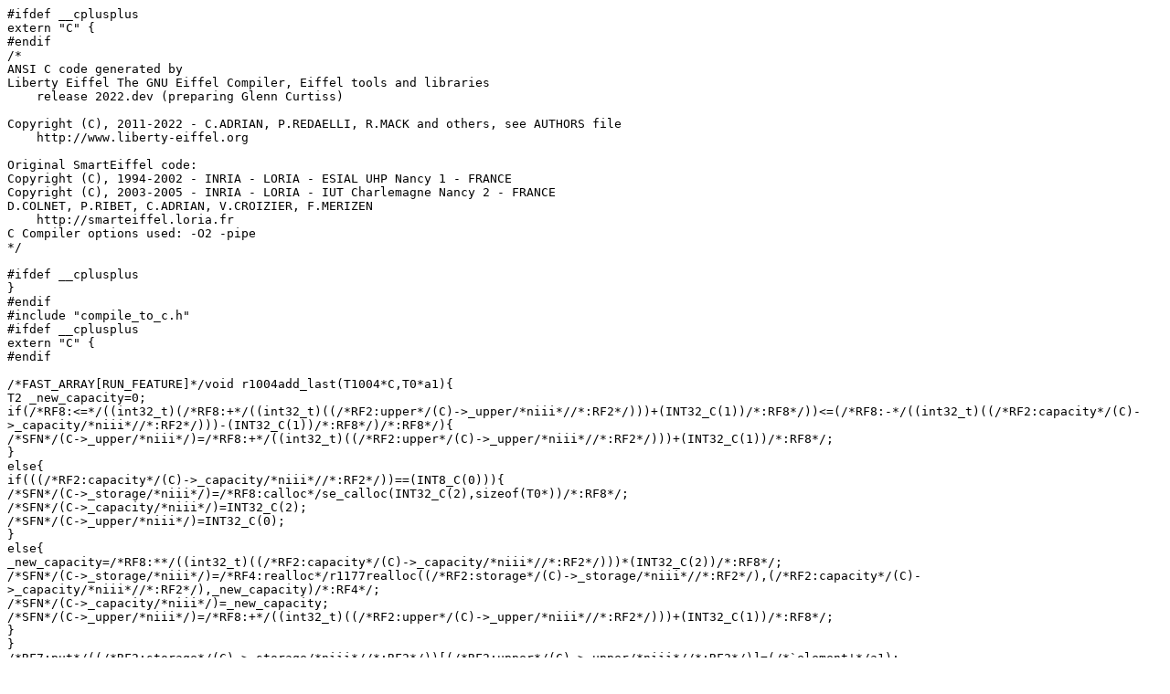

--- FILE ---
content_type: text/x-csrc
request_url: https://et.liberty-eiffel.org/Liberty/target/bin/compile_to_c.d/compile_to_c7.c
body_size: 95592
content:
#ifdef __cplusplus
extern "C" {
#endif
/*
ANSI C code generated by 
Liberty Eiffel The GNU Eiffel Compiler, Eiffel tools and libraries
    release 2022.dev (preparing Glenn Curtiss)

Copyright (C), 2011-2022 - C.ADRIAN, P.REDAELLI, R.MACK and others, see AUTHORS file
    http://www.liberty-eiffel.org

Original SmartEiffel code:
Copyright (C), 1994-2002 - INRIA - LORIA - ESIAL UHP Nancy 1 - FRANCE
Copyright (C), 2003-2005 - INRIA - LORIA - IUT Charlemagne Nancy 2 - FRANCE
D.COLNET, P.RIBET, C.ADRIAN, V.CROIZIER, F.MERIZEN
    http://smarteiffel.loria.fr
C Compiler options used: -O2 -pipe
*/

#ifdef __cplusplus
}
#endif
#include "compile_to_c.h"
#ifdef __cplusplus
extern "C" {
#endif

/*FAST_ARRAY[RUN_FEATURE]*/void r1004add_last(T1004*C,T0*a1){
T2 _new_capacity=0;
if(/*RF8:<=*/((int32_t)(/*RF8:+*/((int32_t)((/*RF2:upper*/(C)->_upper/*niii*//*:RF2*/)))+(INT32_C(1))/*:RF8*/))<=(/*RF8:-*/((int32_t)((/*RF2:capacity*/(C)->_capacity/*niii*//*:RF2*/)))-(INT32_C(1))/*:RF8*/)/*:RF8*/){
/*SFN*/(C->_upper/*niii*/)=/*RF8:+*/((int32_t)((/*RF2:upper*/(C)->_upper/*niii*//*:RF2*/)))+(INT32_C(1))/*:RF8*/;
}
else{
if(((/*RF2:capacity*/(C)->_capacity/*niii*//*:RF2*/))==(INT8_C(0))){
/*SFN*/(C->_storage/*niii*/)=/*RF8:calloc*/se_calloc(INT32_C(2),sizeof(T0*))/*:RF8*/;
/*SFN*/(C->_capacity/*niii*/)=INT32_C(2);
/*SFN*/(C->_upper/*niii*/)=INT32_C(0);
}
else{
_new_capacity=/*RF8:**/((int32_t)((/*RF2:capacity*/(C)->_capacity/*niii*//*:RF2*/)))*(INT32_C(2))/*:RF8*/;
/*SFN*/(C->_storage/*niii*/)=/*RF4:realloc*/r1177realloc((/*RF2:storage*/(C)->_storage/*niii*//*:RF2*/),(/*RF2:capacity*/(C)->_capacity/*niii*//*:RF2*/),_new_capacity)/*:RF4*/;
/*SFN*/(C->_capacity/*niii*/)=_new_capacity;
/*SFN*/(C->_upper/*niii*/)=/*RF8:+*/((int32_t)((/*RF2:upper*/(C)->_upper/*niii*//*:RF2*/)))+(INT32_C(1))/*:RF8*/;
}
}
/*RF7:put*/((/*RF2:storage*/(C)->_storage/*niii*//*:RF2*/))[(/*RF2:upper*/(C)->_upper/*niii*//*:RF2*/)]=(/*`element'*/a1);
/*:RF7*//*RF3:next_generation*/r1004next_generation(C);
/*:RF3*/}/*--*/

/*FAST_ARRAY[RUN_FEATURE]*/T2 r1004fast_first_index_of(T1004*C,T0*a1){
T2 R=0;
if(/*RF8:>=*/((int32_t)((/*RF2:upper*/(C)->_upper/*niii*//*:RF2*/)))>=(INT32_C(0))/*:RF8*/){
R=/*RF4:fast_index_of*/r1177fast_index_of((/*RF2:storage*/(C)->_storage/*niii*//*:RF2*/),/*`element'*/a1,INT32_C(0),(/*RF2:upper*/(C)->_upper/*niii*//*:RF2*/))/*:RF4*/;
}
return R;
}/*--*/

/*FAST_ARRAY[RUN_FEATURE]*/void r1004for_each(T1004*C,T0*a1){
T2 _i=0;
_i=INT32_C(0);
while(1){
/*until*/if(/*RF8:>*/((int32_t)(_i))>((/*RF2:upper*/(C)->_upper/*niii*//*:RF2*/))/*:RF8*/) break;
agent_launcher_o344(/*`action'*/a1,/*RF8:item*/((/*RF2:storage*/(C)->_storage/*niii*//*:RF2*/))[_i]/*:RF8*/);
_i=/*RF8:+*/((int32_t)(_i))+(INT32_C(1))/*:RF8*/;
}
}/*--*/

/*FAST_ARRAY[RUN_FEATURE]*/T6 r1004valid_index(T1004*C,T2 a1){
/*[INTERNAL_C_LOCAL list*/
T6 tmp0;
/*INTERNAL_C_LOCAL list]*/
T6 R=0;
tmp0/*and then*/=((T6)(/*RF8:<=*/((int32_t)(INT32_C(0)))<=(/*`i'*/a1)/*:RF8*/));
if(tmp0/*and then*/){
tmp0/*and then*/=((T6)(/*RF8:<=*/((int32_t)(/*`i'*/a1))<=((/*RF2:upper*/(C)->_upper/*niii*//*:RF2*/))/*:RF8*/));
}
R=((T6)(tmp0/*and then*/));
return R;
}/*--*/

/*FAST_ARRAY[RUN_FEATURE]*/void r1004with_capacity(T1004*C,T2 a1){
if(/*RF8:<*/((int32_t)((/*RF2:capacity*/(C)->_capacity/*niii*//*:RF2*/)))<(/*`needed_capacity'*/a1)/*:RF8*/){
/*SFN*/(C->_storage/*niii*/)=/*RF8:calloc*/se_calloc(/*`needed_capacity'*/a1,sizeof(T0*))/*:RF8*/;
/*SFN*/(C->_capacity/*niii*/)=/*`needed_capacity'*/a1;
}
else{
if(/*RF8:>*/((int32_t)((/*RF2:capacity*/(C)->_capacity/*niii*//*:RF2*/)))>(/*`needed_capacity'*/a1)/*:RF8*/){
/*RF3:clear*/r1177clear((/*RF2:storage*/(C)->_storage/*niii*//*:RF2*/),INT32_C(0),(/*RF2:upper*/(C)->_upper/*niii*//*:RF2*/));
/*:RF3*/}
}
/*SFN*/(C->_upper/*niii*/)=INT32_C(-1);
/*RF3:next_generation*/r1004next_generation(C);
/*:RF3*/}/*--*/

/*FAST_ARRAY[RUN_FEATURE]*/void r1004next_generation(T1004*C){
/*SFN*/(C->_generation/*niii*/)=/*RF8:+*/((int32_t)((/*RF2:generation*/(C)->_generation/*niii*//*:RF2*/)))+(INT32_C(1))/*:RF8*/;
}/*--*/

/*FAST_ARRAY[RUN_FEATURE]*/T2 r1004count(T1004*C){
T2 R=0;
R=/*RF8:+*/((int32_t)((/*RF2:upper*/(C)->_upper/*niii*//*:RF2*/)))+(INT32_C(1))/*:RF8*/;
return R;
}/*--*/

/*FAST_ARRAY[LIVE_TYPE_EXTRA_COLLECTOR]*/void r1005make(T1005*C,T2 a1){
if(/*RF8:>*/((int32_t)(/*`new_count'*/a1))>((/*RF2:capacity*/(C)->_capacity/*niii*//*:RF2*/))/*:RF8*/){
/*SFN*/(C->_storage/*niii*/)=/*RF8:calloc*/se_calloc(/*`new_count'*/a1,sizeof(T0*))/*:RF8*/;
/*SFN*/(C->_capacity/*niii*/)=/*`new_count'*/a1;
}
else{
if(/*RF8:>*/((int32_t)((/*RF2:capacity*/(C)->_capacity/*niii*//*:RF2*/)))>(INT32_C(0))/*:RF8*/){
/*SFN*/(C->_upper/*niii*/)=/*RF4:max*/r2max((/*RF2:upper*/(C)->_upper/*niii*//*:RF2*/),/*RF8:-*/((int32_t)(/*`new_count'*/a1))-(INT32_C(1))/*:RF8*/)/*:RF4*/;
if(/*RF8:>=*/((int32_t)((/*RF2:upper*/(C)->_upper/*niii*//*:RF2*/)))>=(INT32_C(0))/*:RF8*/){
/*RF3:clear_all*/r1178clear_all((/*RF2:storage*/(C)->_storage/*niii*//*:RF2*/),(/*RF2:upper*/(C)->_upper/*niii*//*:RF2*/));
/*:RF3*/}
}
}
/*SFN*/(C->_upper/*niii*/)=/*RF8:-*/((int32_t)(/*`new_count'*/a1))-(INT32_C(1))/*:RF8*/;
/*RF3:next_generation*/r1005next_generation(C);
/*:RF3*/}/*--*/

/*FAST_ARRAY[LIVE_TYPE_EXTRA_COLLECTOR]*/void r1005add_last(T1005*C,T0*a1){
T2 _new_capacity=0;
if(/*RF8:<=*/((int32_t)(/*RF8:+*/((int32_t)((/*RF2:upper*/(C)->_upper/*niii*//*:RF2*/)))+(INT32_C(1))/*:RF8*/))<=(/*RF8:-*/((int32_t)((/*RF2:capacity*/(C)->_capacity/*niii*//*:RF2*/)))-(INT32_C(1))/*:RF8*/)/*:RF8*/){
/*SFN*/(C->_upper/*niii*/)=/*RF8:+*/((int32_t)((/*RF2:upper*/(C)->_upper/*niii*//*:RF2*/)))+(INT32_C(1))/*:RF8*/;
}
else{
if(((/*RF2:capacity*/(C)->_capacity/*niii*//*:RF2*/))==(INT8_C(0))){
/*SFN*/(C->_storage/*niii*/)=/*RF8:calloc*/se_calloc(INT32_C(2),sizeof(T0*))/*:RF8*/;
/*SFN*/(C->_capacity/*niii*/)=INT32_C(2);
/*SFN*/(C->_upper/*niii*/)=INT32_C(0);
}
else{
_new_capacity=/*RF8:**/((int32_t)((/*RF2:capacity*/(C)->_capacity/*niii*//*:RF2*/)))*(INT32_C(2))/*:RF8*/;
/*SFN*/(C->_storage/*niii*/)=/*RF4:realloc*/r1178realloc((/*RF2:storage*/(C)->_storage/*niii*//*:RF2*/),(/*RF2:capacity*/(C)->_capacity/*niii*//*:RF2*/),_new_capacity)/*:RF4*/;
/*SFN*/(C->_capacity/*niii*/)=_new_capacity;
/*SFN*/(C->_upper/*niii*/)=/*RF8:+*/((int32_t)((/*RF2:upper*/(C)->_upper/*niii*//*:RF2*/)))+(INT32_C(1))/*:RF8*/;
}
}
/*RF7:put*/((/*RF2:storage*/(C)->_storage/*niii*//*:RF2*/))[(/*RF2:upper*/(C)->_upper/*niii*//*:RF2*/)]=(/*`element'*/a1);
/*:RF7*//*RF3:next_generation*/r1005next_generation(C);
/*:RF3*/}/*--*/

/*FAST_ARRAY[LIVE_TYPE_EXTRA_COLLECTOR]*/void r1005for_each(T1005*C,T0*a1){
T2 _i=0;
_i=INT32_C(0);
while(1){
/*until*/if(/*RF8:>*/((int32_t)(_i))>((/*RF2:upper*/(C)->_upper/*niii*//*:RF2*/))/*:RF8*/) break;
agent_launcher_o87(/*`action'*/a1,/*RF8:item*/((/*RF2:storage*/(C)->_storage/*niii*//*:RF2*/))[_i]/*:RF8*/);
_i=/*RF8:+*/((int32_t)(_i))+(INT32_C(1))/*:RF8*/;
}
}/*--*/

/*FAST_ARRAY[LIVE_TYPE_EXTRA_COLLECTOR]*/void r1005next_generation(T1005*C){
/*SFN*/(C->_generation/*niii*/)=/*RF8:+*/((int32_t)((/*RF2:generation*/(C)->_generation/*niii*//*:RF2*/)))+(INT32_C(1))/*:RF8*/;
}/*--*/

/*FAST_ARRAY[TYPE]*/void r1017make(T1017*C,T2 a1){
if(/*RF8:>*/((int32_t)(/*`new_count'*/a1))>((/*RF2:capacity*/(C)->_capacity/*niii*//*:RF2*/))/*:RF8*/){
/*SFN*/(C->_storage/*niii*/)=/*RF8:calloc*/se_calloc(/*`new_count'*/a1,sizeof(T0*))/*:RF8*/;
/*SFN*/(C->_capacity/*niii*/)=/*`new_count'*/a1;
}
else{
if(/*RF8:>*/((int32_t)((/*RF2:capacity*/(C)->_capacity/*niii*//*:RF2*/)))>(INT32_C(0))/*:RF8*/){
/*SFN*/(C->_upper/*niii*/)=/*RF4:max*/r2max((/*RF2:upper*/(C)->_upper/*niii*//*:RF2*/),/*RF8:-*/((int32_t)(/*`new_count'*/a1))-(INT32_C(1))/*:RF8*/)/*:RF4*/;
if(/*RF8:>=*/((int32_t)((/*RF2:upper*/(C)->_upper/*niii*//*:RF2*/)))>=(INT32_C(0))/*:RF8*/){
/*RF3:clear_all*/r1175clear_all((/*RF2:storage*/(C)->_storage/*niii*//*:RF2*/),(/*RF2:upper*/(C)->_upper/*niii*//*:RF2*/));
/*:RF3*/}
}
}
/*SFN*/(C->_upper/*niii*/)=/*RF8:-*/((int32_t)(/*`new_count'*/a1))-(INT32_C(1))/*:RF8*/;
/*RF3:next_generation*/r1017next_generation(C);
/*:RF3*/}/*--*/

/*FAST_ARRAY[TYPE]*/T0*r1017first(T1017*C){
T0* R=(void*)0;
R=/*RF8:item*/((/*RF2:storage*/(C)->_storage/*niii*//*:RF2*/))[INT32_C(0)]/*:RF8*/;
return R;
}/*--*/

/*FAST_ARRAY[TYPE]*/void r1017resize(T1017*C,T2 a1){
T2 _new_capacity=0;
T2 _old_count=0;
_old_count=/*RF4:count*/r1017count(C)/*:RF4*/;
if(/*RF8:>*/((int32_t)(/*`new_count'*/a1))>(_old_count)/*:RF8*/){
if(((/*RF2:capacity*/(C)->_capacity/*niii*//*:RF2*/))==(INT8_C(0))){
/*SFN*/(C->_storage/*niii*/)=/*RF8:calloc*/se_calloc(/*`new_count'*/a1,sizeof(T0*))/*:RF8*/;
/*SFN*/(C->_capacity/*niii*/)=/*`new_count'*/a1;
}
else{
if(/*RF8:<*/((int32_t)((/*RF2:capacity*/(C)->_capacity/*niii*//*:RF2*/)))<(/*`new_count'*/a1)/*:RF8*/){
/*RF3:clear*/r1175clear((/*RF2:storage*/(C)->_storage/*niii*//*:RF2*/),_old_count,/*RF8:-*/((int32_t)((/*RF2:capacity*/(C)->_capacity/*niii*//*:RF2*/)))-(INT32_C(1))/*:RF8*/);
/*:RF3*/_new_capacity=/*RF8:**/((int32_t)((/*RF2:capacity*/(C)->_capacity/*niii*//*:RF2*/)))*(INT32_C(2))/*:RF8*/;
while(1){
/*until*/if(/*RF8:>=*/((int32_t)(_new_capacity))>=(/*`new_count'*/a1)/*:RF8*/) break;
_new_capacity=/*RF8:**/((int32_t)(_new_capacity))*(INT32_C(2))/*:RF8*/;
}
/*SFN*/(C->_storage/*niii*/)=/*RF4:realloc*/r1175realloc((/*RF2:storage*/(C)->_storage/*niii*//*:RF2*/),(/*RF2:capacity*/(C)->_capacity/*niii*//*:RF2*/),_new_capacity)/*:RF4*/;
/*SFN*/(C->_capacity/*niii*/)=_new_capacity;
}
else{
/*RF3:clear*/r1175clear((/*RF2:storage*/(C)->_storage/*niii*//*:RF2*/),_old_count,/*RF8:-*/((int32_t)(/*`new_count'*/a1))-(INT32_C(1))/*:RF8*/);
/*:RF3*/}
}
}
/*SFN*/(C->_upper/*niii*/)=/*RF8:-*/((int32_t)(/*`new_count'*/a1))-(INT32_C(1))/*:RF8*/;
/*RF3:next_generation*/r1017next_generation(C);
/*:RF3*/}/*--*/

/*FAST_ARRAY[TYPE]*/void r1017remove_last(T1017*C){
/*SFN*/(C->_upper/*niii*/)=/*RF8:-*/((int32_t)((/*RF2:upper*/(C)->_upper/*niii*//*:RF2*/)))-(INT32_C(1))/*:RF8*/;
}/*--*/

/*FAST_ARRAY[TYPE]*/T0*r1017last(T1017*C){
T0* R=(void*)0;
R=/*RF8:item*/((/*RF2:storage*/(C)->_storage/*niii*//*:RF2*/))[(/*RF2:upper*/(C)->_upper/*niii*//*:RF2*/)]/*:RF8*/;
return R;
}/*--*/

/*FAST_ARRAY[TYPE]*/T2 r1017fast_first_index_of(T1017*C,T0*a1){
T2 R=0;
if(/*RF8:>=*/((int32_t)((/*RF2:upper*/(C)->_upper/*niii*//*:RF2*/)))>=(INT32_C(0))/*:RF8*/){
R=/*RF4:fast_index_of*/r1175fast_index_of((/*RF2:storage*/(C)->_storage/*niii*//*:RF2*/),/*`element'*/a1,INT32_C(0),(/*RF2:upper*/(C)->_upper/*niii*//*:RF2*/))/*:RF4*/;
}
return R;
}/*--*/

/*FAST_ARRAY[TYPE]*/void r1017add_last(T1017*C,T0*a1){
T2 _new_capacity=0;
if(/*RF8:<=*/((int32_t)(/*RF8:+*/((int32_t)((/*RF2:upper*/(C)->_upper/*niii*//*:RF2*/)))+(INT32_C(1))/*:RF8*/))<=(/*RF8:-*/((int32_t)((/*RF2:capacity*/(C)->_capacity/*niii*//*:RF2*/)))-(INT32_C(1))/*:RF8*/)/*:RF8*/){
/*SFN*/(C->_upper/*niii*/)=/*RF8:+*/((int32_t)((/*RF2:upper*/(C)->_upper/*niii*//*:RF2*/)))+(INT32_C(1))/*:RF8*/;
}
else{
if(((/*RF2:capacity*/(C)->_capacity/*niii*//*:RF2*/))==(INT8_C(0))){
/*SFN*/(C->_storage/*niii*/)=/*RF8:calloc*/se_calloc(INT32_C(2),sizeof(T0*))/*:RF8*/;
/*SFN*/(C->_capacity/*niii*/)=INT32_C(2);
/*SFN*/(C->_upper/*niii*/)=INT32_C(0);
}
else{
_new_capacity=/*RF8:**/((int32_t)((/*RF2:capacity*/(C)->_capacity/*niii*//*:RF2*/)))*(INT32_C(2))/*:RF8*/;
/*SFN*/(C->_storage/*niii*/)=/*RF4:realloc*/r1175realloc((/*RF2:storage*/(C)->_storage/*niii*//*:RF2*/),(/*RF2:capacity*/(C)->_capacity/*niii*//*:RF2*/),_new_capacity)/*:RF4*/;
/*SFN*/(C->_capacity/*niii*/)=_new_capacity;
/*SFN*/(C->_upper/*niii*/)=/*RF8:+*/((int32_t)((/*RF2:upper*/(C)->_upper/*niii*//*:RF2*/)))+(INT32_C(1))/*:RF8*/;
}
}
/*RF7:put*/((/*RF2:storage*/(C)->_storage/*niii*//*:RF2*/))[(/*RF2:upper*/(C)->_upper/*niii*//*:RF2*/)]=(/*`element'*/a1);
/*:RF7*//*RF3:next_generation*/r1017next_generation(C);
/*:RF3*/}/*--*/

/*FAST_ARRAY[TYPE]*/void r1017remove(T1017*C,T2 a1){
/*RF3:remove*/r1175remove((/*RF2:storage*/(C)->_storage/*niii*//*:RF2*/),/*`index'*/a1,(/*RF2:upper*/(C)->_upper/*niii*//*:RF2*/));
/*:RF3*//*SFN*/(C->_upper/*niii*/)=/*RF8:-*/((int32_t)((/*RF2:upper*/(C)->_upper/*niii*//*:RF2*/)))-(INT32_C(1))/*:RF8*/;
/*RF3:next_generation*/r1017next_generation(C);
/*:RF3*/}/*--*/

/*FAST_ARRAY[TYPE]*/void r1017clear_count(T1017*C){
/*SFN*/(C->_upper/*niii*/)=INT32_C(-1);
/*RF3:next_generation*/r1017next_generation(C);
/*:RF3*/}/*--*/

/*FAST_ARRAY[TYPE]*/T6 r1017valid_index(T1017*C,T2 a1){
/*[INTERNAL_C_LOCAL list*/
T6 tmp0;
/*INTERNAL_C_LOCAL list]*/
T6 R=0;
tmp0/*and then*/=((T6)(/*RF8:<=*/((int32_t)(INT32_C(0)))<=(/*`i'*/a1)/*:RF8*/));
if(tmp0/*and then*/){
tmp0/*and then*/=((T6)(/*RF8:<=*/((int32_t)(/*`i'*/a1))<=((/*RF2:upper*/(C)->_upper/*niii*//*:RF2*/))/*:RF8*/));
}
R=((T6)(tmp0/*and then*/));
return R;
}/*--*/

/*FAST_ARRAY[TYPE]*/T6 r1017fast_has(T1017*C,T0*a1){
T6 R=0;
R=((T6)(/*RF4:valid_index*/r1017valid_index(C,/*RF4:fast_first_index_of*/r1017fast_first_index_of(C,/*`x'*/a1)/*:RF4*/)/*:RF4*/));
return R;
}/*--*/

/*FAST_ARRAY[TYPE]*/void r1017with_capacity(T1017*C,T2 a1){
if(/*RF8:<*/((int32_t)((/*RF2:capacity*/(C)->_capacity/*niii*//*:RF2*/)))<(/*`needed_capacity'*/a1)/*:RF8*/){
/*SFN*/(C->_storage/*niii*/)=/*RF8:calloc*/se_calloc(/*`needed_capacity'*/a1,sizeof(T0*))/*:RF8*/;
/*SFN*/(C->_capacity/*niii*/)=/*`needed_capacity'*/a1;
}
else{
if(/*RF8:>*/((int32_t)((/*RF2:capacity*/(C)->_capacity/*niii*//*:RF2*/)))>(/*`needed_capacity'*/a1)/*:RF8*/){
/*RF3:clear*/r1175clear((/*RF2:storage*/(C)->_storage/*niii*//*:RF2*/),INT32_C(0),(/*RF2:upper*/(C)->_upper/*niii*//*:RF2*/));
/*:RF3*/}
}
/*SFN*/(C->_upper/*niii*/)=INT32_C(-1);
/*RF3:next_generation*/r1017next_generation(C);
/*:RF3*/}/*--*/

/*FAST_ARRAY[TYPE]*/void r1017next_generation(T1017*C){
/*SFN*/(C->_generation/*niii*/)=/*RF8:+*/((int32_t)((/*RF2:generation*/(C)->_generation/*niii*//*:RF2*/)))+(INT32_C(1))/*:RF8*/;
}/*--*/

/*FAST_ARRAY[TYPE]*/T2 r1017count(T1017*C){
T2 R=0;
R=/*RF8:+*/((int32_t)((/*RF2:upper*/(C)->_upper/*niii*//*:RF2*/)))+(INT32_C(1))/*:RF8*/;
return R;
}/*--*/

/*FAST_ARRAY[CLASS_TEXT]*/void r1022add_last(T1022*C,T0*a1){
T2 _new_capacity=0;
if(/*RF8:<=*/((int32_t)(/*RF8:+*/((int32_t)((/*RF2:upper*/(C)->_upper/*niii*//*:RF2*/)))+(INT32_C(1))/*:RF8*/))<=(/*RF8:-*/((int32_t)((/*RF2:capacity*/(C)->_capacity/*niii*//*:RF2*/)))-(INT32_C(1))/*:RF8*/)/*:RF8*/){
/*SFN*/(C->_upper/*niii*/)=/*RF8:+*/((int32_t)((/*RF2:upper*/(C)->_upper/*niii*//*:RF2*/)))+(INT32_C(1))/*:RF8*/;
}
else{
if(((/*RF2:capacity*/(C)->_capacity/*niii*//*:RF2*/))==(INT8_C(0))){
/*SFN*/(C->_storage/*niii*/)=/*RF8:calloc*/se_calloc(INT32_C(2),sizeof(T0*))/*:RF8*/;
/*SFN*/(C->_capacity/*niii*/)=INT32_C(2);
/*SFN*/(C->_upper/*niii*/)=INT32_C(0);
}
else{
_new_capacity=/*RF8:**/((int32_t)((/*RF2:capacity*/(C)->_capacity/*niii*//*:RF2*/)))*(INT32_C(2))/*:RF8*/;
/*SFN*/(C->_storage/*niii*/)=/*RF4:realloc*/r960realloc((/*RF2:storage*/(C)->_storage/*niii*//*:RF2*/),(/*RF2:capacity*/(C)->_capacity/*niii*//*:RF2*/),_new_capacity)/*:RF4*/;
/*SFN*/(C->_capacity/*niii*/)=_new_capacity;
/*SFN*/(C->_upper/*niii*/)=/*RF8:+*/((int32_t)((/*RF2:upper*/(C)->_upper/*niii*//*:RF2*/)))+(INT32_C(1))/*:RF8*/;
}
}
/*RF7:put*/((/*RF2:storage*/(C)->_storage/*niii*//*:RF2*/))[(/*RF2:upper*/(C)->_upper/*niii*//*:RF2*/)]=(/*`element'*/a1);
/*:RF7*//*RF3:next_generation*/r1022next_generation(C);
/*:RF3*/}/*--*/

/*FAST_ARRAY[CLASS_TEXT]*/void r1022with_capacity(T1022*C,T2 a1){
if(/*RF8:<*/((int32_t)((/*RF2:capacity*/(C)->_capacity/*niii*//*:RF2*/)))<(/*`needed_capacity'*/a1)/*:RF8*/){
/*SFN*/(C->_storage/*niii*/)=/*RF8:calloc*/se_calloc(/*`needed_capacity'*/a1,sizeof(T0*))/*:RF8*/;
/*SFN*/(C->_capacity/*niii*/)=/*`needed_capacity'*/a1;
}
else{
if(/*RF8:>*/((int32_t)((/*RF2:capacity*/(C)->_capacity/*niii*//*:RF2*/)))>(/*`needed_capacity'*/a1)/*:RF8*/){
/*RF3:clear*/r960clear((/*RF2:storage*/(C)->_storage/*niii*//*:RF2*/),INT32_C(0),(/*RF2:upper*/(C)->_upper/*niii*//*:RF2*/));
/*:RF3*/}
}
/*SFN*/(C->_upper/*niii*/)=INT32_C(-1);
/*RF3:next_generation*/r1022next_generation(C);
/*:RF3*/}/*--*/

/*FAST_ARRAY[CLASS_TEXT]*/void r1022next_generation(T1022*C){
/*SFN*/(C->_generation/*niii*/)=/*RF8:+*/((int32_t)((/*RF2:generation*/(C)->_generation/*niii*//*:RF2*/)))+(INT32_C(1))/*:RF8*/;
}/*--*/

/*FAST_ARRAY[FEATURE_STAMP]*/void r1023make(T1023*C,T2 a1){
if(/*RF8:>*/((int32_t)(/*`new_count'*/a1))>((/*RF2:capacity*/(C)->_capacity/*niii*//*:RF2*/))/*:RF8*/){
/*SFN*/(C->_storage/*niii*/)=/*RF8:calloc*/se_calloc(/*`new_count'*/a1,sizeof(T0*))/*:RF8*/;
/*SFN*/(C->_capacity/*niii*/)=/*`new_count'*/a1;
}
else{
if(/*RF8:>*/((int32_t)((/*RF2:capacity*/(C)->_capacity/*niii*//*:RF2*/)))>(INT32_C(0))/*:RF8*/){
/*SFN*/(C->_upper/*niii*/)=/*RF4:max*/r2max((/*RF2:upper*/(C)->_upper/*niii*//*:RF2*/),/*RF8:-*/((int32_t)(/*`new_count'*/a1))-(INT32_C(1))/*:RF8*/)/*:RF4*/;
if(/*RF8:>=*/((int32_t)((/*RF2:upper*/(C)->_upper/*niii*//*:RF2*/)))>=(INT32_C(0))/*:RF8*/){
/*RF3:clear_all*/r1201clear_all((/*RF2:storage*/(C)->_storage/*niii*//*:RF2*/),(/*RF2:upper*/(C)->_upper/*niii*//*:RF2*/));
/*:RF3*/}
}
}
/*SFN*/(C->_upper/*niii*/)=/*RF8:-*/((int32_t)(/*`new_count'*/a1))-(INT32_C(1))/*:RF8*/;
/*RF3:next_generation*/r1023next_generation(C);
/*:RF3*/}/*--*/

/*FAST_ARRAY[FEATURE_STAMP]*/T2 r1023fast_first_index_of(T1023*C,T0*a1){
T2 R=0;
if(/*RF8:>=*/((int32_t)((/*RF2:upper*/(C)->_upper/*niii*//*:RF2*/)))>=(INT32_C(0))/*:RF8*/){
R=/*RF4:fast_index_of*/r1201fast_index_of((/*RF2:storage*/(C)->_storage/*niii*//*:RF2*/),/*`element'*/a1,INT32_C(0),(/*RF2:upper*/(C)->_upper/*niii*//*:RF2*/))/*:RF4*/;
}
return R;
}/*--*/

/*FAST_ARRAY[FEATURE_STAMP]*/void r1023add_last(T1023*C,T0*a1){
T2 _new_capacity=0;
if(/*RF8:<=*/((int32_t)(/*RF8:+*/((int32_t)((/*RF2:upper*/(C)->_upper/*niii*//*:RF2*/)))+(INT32_C(1))/*:RF8*/))<=(/*RF8:-*/((int32_t)((/*RF2:capacity*/(C)->_capacity/*niii*//*:RF2*/)))-(INT32_C(1))/*:RF8*/)/*:RF8*/){
/*SFN*/(C->_upper/*niii*/)=/*RF8:+*/((int32_t)((/*RF2:upper*/(C)->_upper/*niii*//*:RF2*/)))+(INT32_C(1))/*:RF8*/;
}
else{
if(((/*RF2:capacity*/(C)->_capacity/*niii*//*:RF2*/))==(INT8_C(0))){
/*SFN*/(C->_storage/*niii*/)=/*RF8:calloc*/se_calloc(INT32_C(2),sizeof(T0*))/*:RF8*/;
/*SFN*/(C->_capacity/*niii*/)=INT32_C(2);
/*SFN*/(C->_upper/*niii*/)=INT32_C(0);
}
else{
_new_capacity=/*RF8:**/((int32_t)((/*RF2:capacity*/(C)->_capacity/*niii*//*:RF2*/)))*(INT32_C(2))/*:RF8*/;
/*SFN*/(C->_storage/*niii*/)=/*RF4:realloc*/r1201realloc((/*RF2:storage*/(C)->_storage/*niii*//*:RF2*/),(/*RF2:capacity*/(C)->_capacity/*niii*//*:RF2*/),_new_capacity)/*:RF4*/;
/*SFN*/(C->_capacity/*niii*/)=_new_capacity;
/*SFN*/(C->_upper/*niii*/)=/*RF8:+*/((int32_t)((/*RF2:upper*/(C)->_upper/*niii*//*:RF2*/)))+(INT32_C(1))/*:RF8*/;
}
}
/*RF7:put*/((/*RF2:storage*/(C)->_storage/*niii*//*:RF2*/))[(/*RF2:upper*/(C)->_upper/*niii*//*:RF2*/)]=(/*`element'*/a1);
/*:RF7*//*RF3:next_generation*/r1023next_generation(C);
/*:RF3*/}/*--*/

/*FAST_ARRAY[FEATURE_STAMP]*/void r1023for_each(T1023*C,T0*a1){
T2 _i=0;
_i=INT32_C(0);
while(1){
/*until*/if(/*RF8:>*/((int32_t)(_i))>((/*RF2:upper*/(C)->_upper/*niii*//*:RF2*/))/*:RF8*/) break;
agent_launcher_o89(/*`action'*/a1,/*RF8:item*/((/*RF2:storage*/(C)->_storage/*niii*//*:RF2*/))[_i]/*:RF8*/);
_i=/*RF8:+*/((int32_t)(_i))+(INT32_C(1))/*:RF8*/;
}
}/*--*/

/*FAST_ARRAY[FEATURE_STAMP]*/T6 r1023is_empty(T1023*C){
T6 R=0;
R=((T6)(/*RF8:<*/((int32_t)((/*RF2:upper*/(C)->_upper/*niii*//*:RF2*/)))<(INT32_C(0))/*:RF8*/));
return R;
}/*--*/

/*FAST_ARRAY[FEATURE_STAMP]*/T6 r1023valid_index(T1023*C,T2 a1){
/*[INTERNAL_C_LOCAL list*/
T6 tmp0;
/*INTERNAL_C_LOCAL list]*/
T6 R=0;
tmp0/*and then*/=((T6)(/*RF8:<=*/((int32_t)(INT32_C(0)))<=(/*`i'*/a1)/*:RF8*/));
if(tmp0/*and then*/){
tmp0/*and then*/=((T6)(/*RF8:<=*/((int32_t)(/*`i'*/a1))<=((/*RF2:upper*/(C)->_upper/*niii*//*:RF2*/))/*:RF8*/));
}
R=((T6)(tmp0/*and then*/));
return R;
}/*--*/

/*FAST_ARRAY[FEATURE_STAMP]*/T6 r1023fast_has(T1023*C,T0*a1){
T6 R=0;
R=((T6)(/*RF4:valid_index*/r1023valid_index(C,/*RF4:fast_first_index_of*/r1023fast_first_index_of(C,/*`x'*/a1)/*:RF4*/)/*:RF4*/));
return R;
}/*--*/

/*FAST_ARRAY[FEATURE_STAMP]*/void r1023with_capacity(T1023*C,T2 a1){
if(/*RF8:<*/((int32_t)((/*RF2:capacity*/(C)->_capacity/*niii*//*:RF2*/)))<(/*`needed_capacity'*/a1)/*:RF8*/){
/*SFN*/(C->_storage/*niii*/)=/*RF8:calloc*/se_calloc(/*`needed_capacity'*/a1,sizeof(T0*))/*:RF8*/;
/*SFN*/(C->_capacity/*niii*/)=/*`needed_capacity'*/a1;
}
else{
if(/*RF8:>*/((int32_t)((/*RF2:capacity*/(C)->_capacity/*niii*//*:RF2*/)))>(/*`needed_capacity'*/a1)/*:RF8*/){
/*RF3:clear*/r1201clear((/*RF2:storage*/(C)->_storage/*niii*//*:RF2*/),INT32_C(0),(/*RF2:upper*/(C)->_upper/*niii*//*:RF2*/));
/*:RF3*/}
}
/*SFN*/(C->_upper/*niii*/)=INT32_C(-1);
/*RF3:next_generation*/r1023next_generation(C);
/*:RF3*/}/*--*/

/*FAST_ARRAY[FEATURE_STAMP]*/void r1023next_generation(T1023*C){
/*SFN*/(C->_generation/*niii*/)=/*RF8:+*/((int32_t)((/*RF2:generation*/(C)->_generation/*niii*//*:RF2*/)))+(INT32_C(1))/*:RF8*/;
}/*--*/

/*FAST_ARRAY[WEAK_REFERENCE[FAST_ARRAY[FIXED_STRING]]]*/void r1031remove_last(T1031*C){
/*SFN*/(C->_upper/*niii*/)=/*RF8:-*/((int32_t)((/*RF2:upper*/(C)->_upper/*niii*//*:RF2*/)))-(INT32_C(1))/*:RF8*/;
}/*--*/

/*FAST_ARRAY[WEAK_REFERENCE[FAST_ARRAY[FIXED_STRING]]]*/T0*r1031last(T1031*C){
T0* R=(void*)0;
R=/*RF8:item*/((/*RF2:storage*/(C)->_storage/*niii*//*:RF2*/))[(/*RF2:upper*/(C)->_upper/*niii*//*:RF2*/)]/*:RF8*/;
return R;
}/*--*/

/*FAST_ARRAY[WEAK_REFERENCE[FAST_ARRAY[FIXED_STRING]]]*/void r1031add_last(T1031*C,T0*a1){
T2 _new_capacity=0;
if(/*RF8:<=*/((int32_t)(/*RF8:+*/((int32_t)((/*RF2:upper*/(C)->_upper/*niii*//*:RF2*/)))+(INT32_C(1))/*:RF8*/))<=(/*RF8:-*/((int32_t)((/*RF2:capacity*/(C)->_capacity/*niii*//*:RF2*/)))-(INT32_C(1))/*:RF8*/)/*:RF8*/){
/*SFN*/(C->_upper/*niii*/)=/*RF8:+*/((int32_t)((/*RF2:upper*/(C)->_upper/*niii*//*:RF2*/)))+(INT32_C(1))/*:RF8*/;
}
else{
if(((/*RF2:capacity*/(C)->_capacity/*niii*//*:RF2*/))==(INT8_C(0))){
/*SFN*/(C->_storage/*niii*/)=/*RF8:calloc*/se_calloc(INT32_C(2),sizeof(T0*))/*:RF8*/;
/*SFN*/(C->_capacity/*niii*/)=INT32_C(2);
/*SFN*/(C->_upper/*niii*/)=INT32_C(0);
}
else{
_new_capacity=/*RF8:**/((int32_t)((/*RF2:capacity*/(C)->_capacity/*niii*//*:RF2*/)))*(INT32_C(2))/*:RF8*/;
/*SFN*/(C->_storage/*niii*/)=/*RF4:realloc*/r1202realloc((/*RF2:storage*/(C)->_storage/*niii*//*:RF2*/),(/*RF2:capacity*/(C)->_capacity/*niii*//*:RF2*/),_new_capacity)/*:RF4*/;
/*SFN*/(C->_capacity/*niii*/)=_new_capacity;
/*SFN*/(C->_upper/*niii*/)=/*RF8:+*/((int32_t)((/*RF2:upper*/(C)->_upper/*niii*//*:RF2*/)))+(INT32_C(1))/*:RF8*/;
}
}
/*RF7:put*/((/*RF2:storage*/(C)->_storage/*niii*//*:RF2*/))[(/*RF2:upper*/(C)->_upper/*niii*//*:RF2*/)]=(/*`element'*/a1);
/*:RF7*//*RF3:next_generation*/r1031next_generation(C);
/*:RF3*/}/*--*/

/*FAST_ARRAY[WEAK_REFERENCE[FAST_ARRAY[FIXED_STRING]]]*/T6 r1031is_empty(T1031*C){
T6 R=0;
R=((T6)(/*RF8:<*/((int32_t)((/*RF2:upper*/(C)->_upper/*niii*//*:RF2*/)))<(INT32_C(0))/*:RF8*/));
return R;
}/*--*/

/*FAST_ARRAY[WEAK_REFERENCE[FAST_ARRAY[FIXED_STRING]]]*/void r1031with_capacity(T1031*C,T2 a1){
if(/*RF8:<*/((int32_t)((/*RF2:capacity*/(C)->_capacity/*niii*//*:RF2*/)))<(/*`needed_capacity'*/a1)/*:RF8*/){
/*SFN*/(C->_storage/*niii*/)=/*RF8:calloc*/se_calloc(/*`needed_capacity'*/a1,sizeof(T0*))/*:RF8*/;
/*SFN*/(C->_capacity/*niii*/)=/*`needed_capacity'*/a1;
}
else{
if(/*RF8:>*/((int32_t)((/*RF2:capacity*/(C)->_capacity/*niii*//*:RF2*/)))>(/*`needed_capacity'*/a1)/*:RF8*/){
/*RF3:clear*/r1202clear((/*RF2:storage*/(C)->_storage/*niii*//*:RF2*/),INT32_C(0),(/*RF2:upper*/(C)->_upper/*niii*//*:RF2*/));
/*:RF3*/}
}
/*SFN*/(C->_upper/*niii*/)=INT32_C(-1);
/*RF3:next_generation*/r1031next_generation(C);
/*:RF3*/}/*--*/

/*FAST_ARRAY[WEAK_REFERENCE[FAST_ARRAY[FIXED_STRING]]]*/void r1031next_generation(T1031*C){
/*SFN*/(C->_generation/*niii*/)=/*RF8:+*/((int32_t)((/*RF2:generation*/(C)->_generation/*niii*//*:RF2*/)))+(INT32_C(1))/*:RF8*/;
}/*--*/

/*FAST_ARRAY[NON_VOID_NO_DISPATCH]*/void r1040add_last(T1040*C,T0*a1){
T2 _new_capacity=0;
if(/*RF8:<=*/((int32_t)(/*RF8:+*/((int32_t)((/*RF2:upper*/(C)->_upper/*niii*//*:RF2*/)))+(INT32_C(1))/*:RF8*/))<=(/*RF8:-*/((int32_t)((/*RF2:capacity*/(C)->_capacity/*niii*//*:RF2*/)))-(INT32_C(1))/*:RF8*/)/*:RF8*/){
/*SFN*/(C->_upper/*niii*/)=/*RF8:+*/((int32_t)((/*RF2:upper*/(C)->_upper/*niii*//*:RF2*/)))+(INT32_C(1))/*:RF8*/;
}
else{
if(((/*RF2:capacity*/(C)->_capacity/*niii*//*:RF2*/))==(INT8_C(0))){
/*SFN*/(C->_storage/*niii*/)=/*RF8:calloc*/se_calloc(INT32_C(2),sizeof(T0*))/*:RF8*/;
/*SFN*/(C->_capacity/*niii*/)=INT32_C(2);
/*SFN*/(C->_upper/*niii*/)=INT32_C(0);
}
else{
_new_capacity=/*RF8:**/((int32_t)((/*RF2:capacity*/(C)->_capacity/*niii*//*:RF2*/)))*(INT32_C(2))/*:RF8*/;
/*SFN*/(C->_storage/*niii*/)=/*RF4:realloc*/r1215realloc((/*RF2:storage*/(C)->_storage/*niii*//*:RF2*/),(/*RF2:capacity*/(C)->_capacity/*niii*//*:RF2*/),_new_capacity)/*:RF4*/;
/*SFN*/(C->_capacity/*niii*/)=_new_capacity;
/*SFN*/(C->_upper/*niii*/)=/*RF8:+*/((int32_t)((/*RF2:upper*/(C)->_upper/*niii*//*:RF2*/)))+(INT32_C(1))/*:RF8*/;
}
}
/*RF7:put*/((/*RF2:storage*/(C)->_storage/*niii*//*:RF2*/))[(/*RF2:upper*/(C)->_upper/*niii*//*:RF2*/)]=(/*`element'*/a1);
/*:RF7*//*RF3:next_generation*/r1040next_generation(C);
/*:RF3*/}/*--*/

/*FAST_ARRAY[NON_VOID_NO_DISPATCH]*/T2 r1040fast_first_index_of(T1040*C,T0*a1){
T2 R=0;
if(/*RF8:>=*/((int32_t)((/*RF2:upper*/(C)->_upper/*niii*//*:RF2*/)))>=(INT32_C(0))/*:RF8*/){
R=/*RF4:fast_index_of*/r1215fast_index_of((/*RF2:storage*/(C)->_storage/*niii*//*:RF2*/),/*`element'*/a1,INT32_C(0),(/*RF2:upper*/(C)->_upper/*niii*//*:RF2*/))/*:RF4*/;
}
return R;
}/*--*/

/*FAST_ARRAY[NON_VOID_NO_DISPATCH]*/void r1040for_each(T1040*C,T0*a1){
T2 _i=0;
_i=INT32_C(0);
while(1){
/*until*/if(/*RF8:>*/((int32_t)(_i))>((/*RF2:upper*/(C)->_upper/*niii*//*:RF2*/))/*:RF8*/) break;
agent_launcher_o547(/*`action'*/a1,/*RF8:item*/((/*RF2:storage*/(C)->_storage/*niii*//*:RF2*/))[_i]/*:RF8*/);
_i=/*RF8:+*/((int32_t)(_i))+(INT32_C(1))/*:RF8*/;
}
}/*--*/

/*FAST_ARRAY[NON_VOID_NO_DISPATCH]*/void r1040clear_count(T1040*C){
/*SFN*/(C->_upper/*niii*/)=INT32_C(-1);
/*RF3:next_generation*/r1040next_generation(C);
/*:RF3*/}/*--*/

/*FAST_ARRAY[NON_VOID_NO_DISPATCH]*/T6 r1040valid_index(T1040*C,T2 a1){
/*[INTERNAL_C_LOCAL list*/
T6 tmp0;
/*INTERNAL_C_LOCAL list]*/
T6 R=0;
tmp0/*and then*/=((T6)(/*RF8:<=*/((int32_t)(INT32_C(0)))<=(/*`i'*/a1)/*:RF8*/));
if(tmp0/*and then*/){
tmp0/*and then*/=((T6)(/*RF8:<=*/((int32_t)(/*`i'*/a1))<=((/*RF2:upper*/(C)->_upper/*niii*//*:RF2*/))/*:RF8*/));
}
R=((T6)(tmp0/*and then*/));
return R;
}/*--*/

/*FAST_ARRAY[NON_VOID_NO_DISPATCH]*/T6 r1040fast_has(T1040*C,T0*a1){
T6 R=0;
R=((T6)(/*RF4:valid_index*/r1040valid_index(C,/*RF4:fast_first_index_of*/r1040fast_first_index_of(C,/*`x'*/a1)/*:RF4*/)/*:RF4*/));
return R;
}/*--*/

/*FAST_ARRAY[NON_VOID_NO_DISPATCH]*/void r1040with_capacity(T1040*C,T2 a1){
if(/*RF8:<*/((int32_t)((/*RF2:capacity*/(C)->_capacity/*niii*//*:RF2*/)))<(/*`needed_capacity'*/a1)/*:RF8*/){
/*SFN*/(C->_storage/*niii*/)=/*RF8:calloc*/se_calloc(/*`needed_capacity'*/a1,sizeof(T0*))/*:RF8*/;
/*SFN*/(C->_capacity/*niii*/)=/*`needed_capacity'*/a1;
}
else{
if(/*RF8:>*/((int32_t)((/*RF2:capacity*/(C)->_capacity/*niii*//*:RF2*/)))>(/*`needed_capacity'*/a1)/*:RF8*/){
/*RF3:clear*/r1215clear((/*RF2:storage*/(C)->_storage/*niii*//*:RF2*/),INT32_C(0),(/*RF2:upper*/(C)->_upper/*niii*//*:RF2*/));
/*:RF3*/}
}
/*SFN*/(C->_upper/*niii*/)=INT32_C(-1);
/*RF3:next_generation*/r1040next_generation(C);
/*:RF3*/}/*--*/

/*FAST_ARRAY[NON_VOID_NO_DISPATCH]*/void r1040next_generation(T1040*C){
/*SFN*/(C->_generation/*niii*/)=/*RF8:+*/((int32_t)((/*RF2:generation*/(C)->_generation/*niii*//*:RF2*/)))+(INT32_C(1))/*:RF8*/;
}/*--*/

/*FAST_ARRAY[AGENT_CREATION]*/T2 r1042fast_first_index_of(T1042*C,T0*a1){
T2 R=0;
if(/*RF8:>=*/((int32_t)((/*RF2:upper*/(C)->_upper/*niii*//*:RF2*/)))>=(INT32_C(0))/*:RF8*/){
R=/*RF4:fast_index_of*/r1358fast_index_of((/*RF2:storage*/(C)->_storage/*niii*//*:RF2*/),/*`element'*/a1,INT32_C(0),(/*RF2:upper*/(C)->_upper/*niii*//*:RF2*/))/*:RF4*/;
}
return R;
}/*--*/

/*FAST_ARRAY[AGENT_CREATION]*/void r1042add_last(T1042*C,T0*a1){
T2 _new_capacity=0;
if(/*RF8:<=*/((int32_t)(/*RF8:+*/((int32_t)((/*RF2:upper*/(C)->_upper/*niii*//*:RF2*/)))+(INT32_C(1))/*:RF8*/))<=(/*RF8:-*/((int32_t)((/*RF2:capacity*/(C)->_capacity/*niii*//*:RF2*/)))-(INT32_C(1))/*:RF8*/)/*:RF8*/){
/*SFN*/(C->_upper/*niii*/)=/*RF8:+*/((int32_t)((/*RF2:upper*/(C)->_upper/*niii*//*:RF2*/)))+(INT32_C(1))/*:RF8*/;
}
else{
if(((/*RF2:capacity*/(C)->_capacity/*niii*//*:RF2*/))==(INT8_C(0))){
/*SFN*/(C->_storage/*niii*/)=/*RF8:calloc*/se_calloc(INT32_C(2),sizeof(T0*))/*:RF8*/;
/*SFN*/(C->_capacity/*niii*/)=INT32_C(2);
/*SFN*/(C->_upper/*niii*/)=INT32_C(0);
}
else{
_new_capacity=/*RF8:**/((int32_t)((/*RF2:capacity*/(C)->_capacity/*niii*//*:RF2*/)))*(INT32_C(2))/*:RF8*/;
/*SFN*/(C->_storage/*niii*/)=/*RF4:realloc*/r1358realloc((/*RF2:storage*/(C)->_storage/*niii*//*:RF2*/),(/*RF2:capacity*/(C)->_capacity/*niii*//*:RF2*/),_new_capacity)/*:RF4*/;
/*SFN*/(C->_capacity/*niii*/)=_new_capacity;
/*SFN*/(C->_upper/*niii*/)=/*RF8:+*/((int32_t)((/*RF2:upper*/(C)->_upper/*niii*//*:RF2*/)))+(INT32_C(1))/*:RF8*/;
}
}
/*RF7:put*/((/*RF2:storage*/(C)->_storage/*niii*//*:RF2*/))[(/*RF2:upper*/(C)->_upper/*niii*//*:RF2*/)]=(/*`element'*/a1);
/*:RF7*//*RF3:next_generation*/r1042next_generation(C);
/*:RF3*/}/*--*/

/*FAST_ARRAY[AGENT_CREATION]*/void r1042clear_count(T1042*C){
/*SFN*/(C->_upper/*niii*/)=INT32_C(-1);
/*RF3:next_generation*/r1042next_generation(C);
/*:RF3*/}/*--*/

/*FAST_ARRAY[AGENT_CREATION]*/T6 r1042valid_index(T1042*C,T2 a1){
/*[INTERNAL_C_LOCAL list*/
T6 tmp0;
/*INTERNAL_C_LOCAL list]*/
T6 R=0;
tmp0/*and then*/=((T6)(/*RF8:<=*/((int32_t)(INT32_C(0)))<=(/*`i'*/a1)/*:RF8*/));
if(tmp0/*and then*/){
tmp0/*and then*/=((T6)(/*RF8:<=*/((int32_t)(/*`i'*/a1))<=((/*RF2:upper*/(C)->_upper/*niii*//*:RF2*/))/*:RF8*/));
}
R=((T6)(tmp0/*and then*/));
return R;
}/*--*/

/*FAST_ARRAY[AGENT_CREATION]*/T6 r1042fast_has(T1042*C,T0*a1){
T6 R=0;
R=((T6)(/*RF4:valid_index*/r1042valid_index(C,/*RF4:fast_first_index_of*/r1042fast_first_index_of(C,/*`x'*/a1)/*:RF4*/)/*:RF4*/));
return R;
}/*--*/

/*FAST_ARRAY[AGENT_CREATION]*/void r1042with_capacity(T1042*C,T2 a1){
if(/*RF8:<*/((int32_t)((/*RF2:capacity*/(C)->_capacity/*niii*//*:RF2*/)))<(/*`needed_capacity'*/a1)/*:RF8*/){
/*SFN*/(C->_storage/*niii*/)=/*RF8:calloc*/se_calloc(/*`needed_capacity'*/a1,sizeof(T0*))/*:RF8*/;
/*SFN*/(C->_capacity/*niii*/)=/*`needed_capacity'*/a1;
}
else{
if(/*RF8:>*/((int32_t)((/*RF2:capacity*/(C)->_capacity/*niii*//*:RF2*/)))>(/*`needed_capacity'*/a1)/*:RF8*/){
/*RF3:clear*/r1358clear((/*RF2:storage*/(C)->_storage/*niii*//*:RF2*/),INT32_C(0),(/*RF2:upper*/(C)->_upper/*niii*//*:RF2*/));
/*:RF3*/}
}
/*SFN*/(C->_upper/*niii*/)=INT32_C(-1);
/*RF3:next_generation*/r1042next_generation(C);
/*:RF3*/}/*--*/

/*FAST_ARRAY[AGENT_CREATION]*/void r1042next_generation(T1042*C){
/*SFN*/(C->_generation/*niii*/)=/*RF8:+*/((int32_t)((/*RF2:generation*/(C)->_generation/*niii*//*:RF2*/)))+(INT32_C(1))/*:RF8*/;
}/*--*/

/*FAST_ARRAY[AGENT_CREATION]*/T2 r1042count(T1042*C){
T2 R=0;
R=/*RF8:+*/((int32_t)((/*RF2:upper*/(C)->_upper/*niii*//*:RF2*/)))+(INT32_C(1))/*:RF8*/;
return R;
}/*--*/

/*FAST_ARRAY[HASHED_SET[TYPE]]*/void r1046remove_last(T1046*C){
/*SFN*/(C->_upper/*niii*/)=/*RF8:-*/((int32_t)((/*RF2:upper*/(C)->_upper/*niii*//*:RF2*/)))-(INT32_C(1))/*:RF8*/;
}/*--*/

/*FAST_ARRAY[HASHED_SET[TYPE]]*/T0*r1046last(T1046*C){
T0* R=(void*)0;
R=/*RF8:item*/((/*RF2:storage*/(C)->_storage/*niii*//*:RF2*/))[(/*RF2:upper*/(C)->_upper/*niii*//*:RF2*/)]/*:RF8*/;
return R;
}/*--*/

/*FAST_ARRAY[HASHED_SET[TYPE]]*/void r1046add_last(T1046*C,T0*a1){
T2 _new_capacity=0;
if(/*RF8:<=*/((int32_t)(/*RF8:+*/((int32_t)((/*RF2:upper*/(C)->_upper/*niii*//*:RF2*/)))+(INT32_C(1))/*:RF8*/))<=(/*RF8:-*/((int32_t)((/*RF2:capacity*/(C)->_capacity/*niii*//*:RF2*/)))-(INT32_C(1))/*:RF8*/)/*:RF8*/){
/*SFN*/(C->_upper/*niii*/)=/*RF8:+*/((int32_t)((/*RF2:upper*/(C)->_upper/*niii*//*:RF2*/)))+(INT32_C(1))/*:RF8*/;
}
else{
if(((/*RF2:capacity*/(C)->_capacity/*niii*//*:RF2*/))==(INT8_C(0))){
/*SFN*/(C->_storage/*niii*/)=/*RF8:calloc*/se_calloc(INT32_C(2),sizeof(T0*))/*:RF8*/;
/*SFN*/(C->_capacity/*niii*/)=INT32_C(2);
/*SFN*/(C->_upper/*niii*/)=INT32_C(0);
}
else{
_new_capacity=/*RF8:**/((int32_t)((/*RF2:capacity*/(C)->_capacity/*niii*//*:RF2*/)))*(INT32_C(2))/*:RF8*/;
/*SFN*/(C->_storage/*niii*/)=/*RF4:realloc*/r1225realloc((/*RF2:storage*/(C)->_storage/*niii*//*:RF2*/),(/*RF2:capacity*/(C)->_capacity/*niii*//*:RF2*/),_new_capacity)/*:RF4*/;
/*SFN*/(C->_capacity/*niii*/)=_new_capacity;
/*SFN*/(C->_upper/*niii*/)=/*RF8:+*/((int32_t)((/*RF2:upper*/(C)->_upper/*niii*//*:RF2*/)))+(INT32_C(1))/*:RF8*/;
}
}
/*RF7:put*/((/*RF2:storage*/(C)->_storage/*niii*//*:RF2*/))[(/*RF2:upper*/(C)->_upper/*niii*//*:RF2*/)]=(/*`element'*/a1);
/*:RF7*//*RF3:next_generation*/r1046next_generation(C);
/*:RF3*/}/*--*/

/*FAST_ARRAY[HASHED_SET[TYPE]]*/T6 r1046is_empty(T1046*C){
T6 R=0;
R=((T6)(/*RF8:<*/((int32_t)((/*RF2:upper*/(C)->_upper/*niii*//*:RF2*/)))<(INT32_C(0))/*:RF8*/));
return R;
}/*--*/

/*FAST_ARRAY[HASHED_SET[TYPE]]*/void r1046with_capacity(T1046*C,T2 a1){
if(/*RF8:<*/((int32_t)((/*RF2:capacity*/(C)->_capacity/*niii*//*:RF2*/)))<(/*`needed_capacity'*/a1)/*:RF8*/){
/*SFN*/(C->_storage/*niii*/)=/*RF8:calloc*/se_calloc(/*`needed_capacity'*/a1,sizeof(T0*))/*:RF8*/;
/*SFN*/(C->_capacity/*niii*/)=/*`needed_capacity'*/a1;
}
else{
if(/*RF8:>*/((int32_t)((/*RF2:capacity*/(C)->_capacity/*niii*//*:RF2*/)))>(/*`needed_capacity'*/a1)/*:RF8*/){
/*RF3:clear*/r1225clear((/*RF2:storage*/(C)->_storage/*niii*//*:RF2*/),INT32_C(0),(/*RF2:upper*/(C)->_upper/*niii*//*:RF2*/));
/*:RF3*/}
}
/*SFN*/(C->_upper/*niii*/)=INT32_C(-1);
/*RF3:next_generation*/r1046next_generation(C);
/*:RF3*/}/*--*/

/*FAST_ARRAY[HASHED_SET[TYPE]]*/void r1046next_generation(T1046*C){
/*SFN*/(C->_generation/*niii*/)=/*RF8:+*/((int32_t)((/*RF2:generation*/(C)->_generation/*niii*//*:RF2*/)))+(INT32_C(1))/*:RF8*/;
}/*--*/

/*FAST_ARRAY[FAST_ARRAY[CODE]]*/void r1051add_last(T1051*C,T0*a1){
T2 _new_capacity=0;
if(/*RF8:<=*/((int32_t)(/*RF8:+*/((int32_t)((/*RF2:upper*/(C)->_upper/*niii*//*:RF2*/)))+(INT32_C(1))/*:RF8*/))<=(/*RF8:-*/((int32_t)((/*RF2:capacity*/(C)->_capacity/*niii*//*:RF2*/)))-(INT32_C(1))/*:RF8*/)/*:RF8*/){
/*SFN*/(C->_upper/*niii*/)=/*RF8:+*/((int32_t)((/*RF2:upper*/(C)->_upper/*niii*//*:RF2*/)))+(INT32_C(1))/*:RF8*/;
}
else{
if(((/*RF2:capacity*/(C)->_capacity/*niii*//*:RF2*/))==(INT8_C(0))){
/*SFN*/(C->_storage/*niii*/)=/*RF8:calloc*/se_calloc(INT32_C(2),sizeof(T0*))/*:RF8*/;
/*SFN*/(C->_capacity/*niii*/)=INT32_C(2);
/*SFN*/(C->_upper/*niii*/)=INT32_C(0);
}
else{
_new_capacity=/*RF8:**/((int32_t)((/*RF2:capacity*/(C)->_capacity/*niii*//*:RF2*/)))*(INT32_C(2))/*:RF8*/;
/*SFN*/(C->_storage/*niii*/)=/*RF4:realloc*/r1226realloc((/*RF2:storage*/(C)->_storage/*niii*//*:RF2*/),(/*RF2:capacity*/(C)->_capacity/*niii*//*:RF2*/),_new_capacity)/*:RF4*/;
/*SFN*/(C->_capacity/*niii*/)=_new_capacity;
/*SFN*/(C->_upper/*niii*/)=/*RF8:+*/((int32_t)((/*RF2:upper*/(C)->_upper/*niii*//*:RF2*/)))+(INT32_C(1))/*:RF8*/;
}
}
/*RF7:put*/((/*RF2:storage*/(C)->_storage/*niii*//*:RF2*/))[(/*RF2:upper*/(C)->_upper/*niii*//*:RF2*/)]=(/*`element'*/a1);
/*:RF7*//*RF3:next_generation*/r1051next_generation(C);
/*:RF3*/}/*--*/

/*FAST_ARRAY[FAST_ARRAY[CODE]]*/T6 r1051valid_index(T1051*C,T2 a1){
/*[INTERNAL_C_LOCAL list*/
T6 tmp0;
/*INTERNAL_C_LOCAL list]*/
T6 R=0;
tmp0/*and then*/=((T6)(/*RF8:<=*/((int32_t)(INT32_C(0)))<=(/*`i'*/a1)/*:RF8*/));
if(tmp0/*and then*/){
tmp0/*and then*/=((T6)(/*RF8:<=*/((int32_t)(/*`i'*/a1))<=((/*RF2:upper*/(C)->_upper/*niii*//*:RF2*/))/*:RF8*/));
}
R=((T6)(tmp0/*and then*/));
return R;
}/*--*/

/*FAST_ARRAY[FAST_ARRAY[CODE]]*/void r1051with_capacity(T1051*C,T2 a1){
if(/*RF8:<*/((int32_t)((/*RF2:capacity*/(C)->_capacity/*niii*//*:RF2*/)))<(/*`needed_capacity'*/a1)/*:RF8*/){
/*SFN*/(C->_storage/*niii*/)=/*RF8:calloc*/se_calloc(/*`needed_capacity'*/a1,sizeof(T0*))/*:RF8*/;
/*SFN*/(C->_capacity/*niii*/)=/*`needed_capacity'*/a1;
}
else{
if(/*RF8:>*/((int32_t)((/*RF2:capacity*/(C)->_capacity/*niii*//*:RF2*/)))>(/*`needed_capacity'*/a1)/*:RF8*/){
/*RF3:clear*/r1226clear((/*RF2:storage*/(C)->_storage/*niii*//*:RF2*/),INT32_C(0),(/*RF2:upper*/(C)->_upper/*niii*//*:RF2*/));
/*:RF3*/}
}
/*SFN*/(C->_upper/*niii*/)=INT32_C(-1);
/*RF3:next_generation*/r1051next_generation(C);
/*:RF3*/}/*--*/

/*FAST_ARRAY[FAST_ARRAY[CODE]]*/void r1051next_generation(T1051*C){
/*SFN*/(C->_generation/*niii*/)=/*RF8:+*/((int32_t)((/*RF2:generation*/(C)->_generation/*niii*//*:RF2*/)))+(INT32_C(1))/*:RF8*/;
}/*--*/

/*FAST_ARRAY[FAST_ARRAY[CODE]]*/T2 r1051count(T1051*C){
T2 R=0;
R=/*RF8:+*/((int32_t)((/*RF2:upper*/(C)->_upper/*niii*//*:RF2*/)))+(INT32_C(1))/*:RF8*/;
return R;
}/*--*/

/*FAST_ARRAY[CODE]*/void r1052make(T1052*C,T2 a1){
if(/*RF8:>*/((int32_t)(/*`new_count'*/a1))>((/*RF2:capacity*/(C)->_capacity/*niii*//*:RF2*/))/*:RF8*/){
/*SFN*/(C->_storage/*niii*/)=/*RF8:calloc*/se_calloc(/*`new_count'*/a1,sizeof(T0*))/*:RF8*/;
/*SFN*/(C->_capacity/*niii*/)=/*`new_count'*/a1;
}
else{
if(/*RF8:>*/((int32_t)((/*RF2:capacity*/(C)->_capacity/*niii*//*:RF2*/)))>(INT32_C(0))/*:RF8*/){
/*SFN*/(C->_upper/*niii*/)=/*RF4:max*/r2max((/*RF2:upper*/(C)->_upper/*niii*//*:RF2*/),/*RF8:-*/((int32_t)(/*`new_count'*/a1))-(INT32_C(1))/*:RF8*/)/*:RF4*/;
if(/*RF8:>=*/((int32_t)((/*RF2:upper*/(C)->_upper/*niii*//*:RF2*/)))>=(INT32_C(0))/*:RF8*/){
/*RF3:clear_all*/r1227clear_all((/*RF2:storage*/(C)->_storage/*niii*//*:RF2*/),(/*RF2:upper*/(C)->_upper/*niii*//*:RF2*/));
/*:RF3*/}
}
}
/*SFN*/(C->_upper/*niii*/)=/*RF8:-*/((int32_t)(/*`new_count'*/a1))-(INT32_C(1))/*:RF8*/;
/*RF3:next_generation*/r1052next_generation(C);
/*:RF3*/}/*--*/

/*FAST_ARRAY[CODE]*/T0*r1052first(T1052*C){
T0* R=(void*)0;
R=/*RF8:item*/((/*RF2:storage*/(C)->_storage/*niii*//*:RF2*/))[INT32_C(0)]/*:RF8*/;
return R;
}/*--*/

/*FAST_ARRAY[CODE]*/void r1052remove_last(T1052*C){
/*SFN*/(C->_upper/*niii*/)=/*RF8:-*/((int32_t)((/*RF2:upper*/(C)->_upper/*niii*//*:RF2*/)))-(INT32_C(1))/*:RF8*/;
}/*--*/

/*FAST_ARRAY[CODE]*/void r1052put(T1052*C,T0*a1,T2 a2){
/*RF7:put*/((/*RF2:storage*/(C)->_storage/*niii*//*:RF2*/))[/*`i'*/a2]=(/*`element'*/a1);
/*:RF7*//*RF3:next_generation*/r1052next_generation(C);
/*:RF3*/}/*--*/

/*FAST_ARRAY[CODE]*/void r1052manifest_put(T1052*C,T2 a1,T0*a2){
/*RF3:put*/r1052put(C,/*`element'*/a2,/*`index'*/a1);
/*:RF3*/}/*--*/

/*FAST_ARRAY[CODE]*/void r1052copy(T1052*C,T0*a1){
T2 _other_upper=0;
T2 _new_capacity=0;
_other_upper=(/*RF2:upper*/(((T1052*)/*`other'*/a1))->_upper/*niii*//*:RF2*/);
if(/*RF8:>=*/((int32_t)(_other_upper))>=(INT32_C(0))/*:RF8*/){
_new_capacity=/*RF8:+*/((int32_t)(_other_upper))+(INT32_C(1))/*:RF8*/;
if(/*RF8:<*/((int32_t)((/*RF2:capacity*/(C)->_capacity/*niii*//*:RF2*/)))<(_new_capacity)/*:RF8*/){
/*SFN*/(C->_storage/*niii*/)=/*RF8:calloc*/se_calloc(_new_capacity,sizeof(T0*))/*:RF8*/;
/*SFN*/(C->_capacity/*niii*/)=_new_capacity;
}
/*RF3:copy_from*/r1227copy_from((/*RF2:storage*/(C)->_storage/*niii*//*:RF2*/),(/*RF2:storage*/(((T1052*)/*`other'*/a1))->_storage/*niii*//*:RF2*/),_other_upper);
/*:RF3*/}
/*SFN*/(C->_upper/*niii*/)=_other_upper;
/*RF3:next_generation*/r1052next_generation(C);
/*:RF3*/}/*--*/

/*FAST_ARRAY[CODE]*/T0*r1052last(T1052*C){
T0* R=(void*)0;
R=/*RF8:item*/((/*RF2:storage*/(C)->_storage/*niii*//*:RF2*/))[(/*RF2:upper*/(C)->_upper/*niii*//*:RF2*/)]/*:RF8*/;
return R;
}/*--*/

/*FAST_ARRAY[CODE]*/void r1052add_last(T1052*C,T0*a1){
T2 _new_capacity=0;
if(/*RF8:<=*/((int32_t)(/*RF8:+*/((int32_t)((/*RF2:upper*/(C)->_upper/*niii*//*:RF2*/)))+(INT32_C(1))/*:RF8*/))<=(/*RF8:-*/((int32_t)((/*RF2:capacity*/(C)->_capacity/*niii*//*:RF2*/)))-(INT32_C(1))/*:RF8*/)/*:RF8*/){
/*SFN*/(C->_upper/*niii*/)=/*RF8:+*/((int32_t)((/*RF2:upper*/(C)->_upper/*niii*//*:RF2*/)))+(INT32_C(1))/*:RF8*/;
}
else{
if(((/*RF2:capacity*/(C)->_capacity/*niii*//*:RF2*/))==(INT8_C(0))){
/*SFN*/(C->_storage/*niii*/)=/*RF8:calloc*/se_calloc(INT32_C(2),sizeof(T0*))/*:RF8*/;
/*SFN*/(C->_capacity/*niii*/)=INT32_C(2);
/*SFN*/(C->_upper/*niii*/)=INT32_C(0);
}
else{
_new_capacity=/*RF8:**/((int32_t)((/*RF2:capacity*/(C)->_capacity/*niii*//*:RF2*/)))*(INT32_C(2))/*:RF8*/;
/*SFN*/(C->_storage/*niii*/)=/*RF4:realloc*/r1227realloc((/*RF2:storage*/(C)->_storage/*niii*//*:RF2*/),(/*RF2:capacity*/(C)->_capacity/*niii*//*:RF2*/),_new_capacity)/*:RF4*/;
/*SFN*/(C->_capacity/*niii*/)=_new_capacity;
/*SFN*/(C->_upper/*niii*/)=/*RF8:+*/((int32_t)((/*RF2:upper*/(C)->_upper/*niii*//*:RF2*/)))+(INT32_C(1))/*:RF8*/;
}
}
/*RF7:put*/((/*RF2:storage*/(C)->_storage/*niii*//*:RF2*/))[(/*RF2:upper*/(C)->_upper/*niii*//*:RF2*/)]=(/*`element'*/a1);
/*:RF7*//*RF3:next_generation*/r1052next_generation(C);
/*:RF3*/}/*--*/

/*FAST_ARRAY[CODE]*/void r1052clear_count(T1052*C){
/*SFN*/(C->_upper/*niii*/)=INT32_C(-1);
/*RF3:next_generation*/r1052next_generation(C);
/*:RF3*/}/*--*/

/*FAST_ARRAY[CODE]*/T6 r1052is_empty(T1052*C){
T6 R=0;
R=((T6)(/*RF8:<*/((int32_t)((/*RF2:upper*/(C)->_upper/*niii*//*:RF2*/)))<(INT32_C(0))/*:RF8*/));
return R;
}/*--*/

/*FAST_ARRAY[CODE]*/void r1052manifest_make(T1052*C,T2 a1){
/*RF3:make*/r1052make(C,/*`needed_capacity'*/a1);
/*:RF3*/}/*--*/

/*FAST_ARRAY[CODE]*/T0*r1052twin(T1052*C){
T0* R=(void*)0;
R=(void*)se_malloc(sizeof(T1052/*niii*/));
*((T1052*)R)=M1052;
/*RF3:copy*/r1052copy(((T1052*)R),((T0*)C));
/*:RF3*/;
return R;
}/*--*/

/*FAST_ARRAY[CODE]*/void r1052with_capacity(T1052*C,T2 a1){
if(/*RF8:<*/((int32_t)((/*RF2:capacity*/(C)->_capacity/*niii*//*:RF2*/)))<(/*`needed_capacity'*/a1)/*:RF8*/){
/*SFN*/(C->_storage/*niii*/)=/*RF8:calloc*/se_calloc(/*`needed_capacity'*/a1,sizeof(T0*))/*:RF8*/;
/*SFN*/(C->_capacity/*niii*/)=/*`needed_capacity'*/a1;
}
else{
if(/*RF8:>*/((int32_t)((/*RF2:capacity*/(C)->_capacity/*niii*//*:RF2*/)))>(/*`needed_capacity'*/a1)/*:RF8*/){
/*RF3:clear*/r1227clear((/*RF2:storage*/(C)->_storage/*niii*//*:RF2*/),INT32_C(0),(/*RF2:upper*/(C)->_upper/*niii*//*:RF2*/));
/*:RF3*/}
}
/*SFN*/(C->_upper/*niii*/)=INT32_C(-1);
/*RF3:next_generation*/r1052next_generation(C);
/*:RF3*/}/*--*/

/*FAST_ARRAY[CODE]*/void r1052next_generation(T1052*C){
/*SFN*/(C->_generation/*niii*/)=/*RF8:+*/((int32_t)((/*RF2:generation*/(C)->_generation/*niii*//*:RF2*/)))+(INT32_C(1))/*:RF8*/;
}/*--*/

/*FAST_ARRAY[CODE]*/T2 r1052count(T1052*C){
T2 R=0;
R=/*RF8:+*/((int32_t)((/*RF2:upper*/(C)->_upper/*niii*//*:RF2*/)))+(INT32_C(1))/*:RF8*/;
return R;
}/*--*/

/*FAST_ARRAY[ANONYMOUS_FEATURE_MIXER]*/void r1054remove_last(T1054*C){
/*SFN*/(C->_upper/*niii*/)=/*RF8:-*/((int32_t)((/*RF2:upper*/(C)->_upper/*niii*//*:RF2*/)))-(INT32_C(1))/*:RF8*/;
}/*--*/

/*FAST_ARRAY[ANONYMOUS_FEATURE_MIXER]*/T0*r1054last(T1054*C){
T0* R=(void*)0;
R=/*RF8:item*/((/*RF2:storage*/(C)->_storage/*niii*//*:RF2*/))[(/*RF2:upper*/(C)->_upper/*niii*//*:RF2*/)]/*:RF8*/;
return R;
}/*--*/

/*FAST_ARRAY[ANONYMOUS_FEATURE_MIXER]*/void r1054add_last(T1054*C,T0*a1){
T2 _new_capacity=0;
if(/*RF8:<=*/((int32_t)(/*RF8:+*/((int32_t)((/*RF2:upper*/(C)->_upper/*niii*//*:RF2*/)))+(INT32_C(1))/*:RF8*/))<=(/*RF8:-*/((int32_t)((/*RF2:capacity*/(C)->_capacity/*niii*//*:RF2*/)))-(INT32_C(1))/*:RF8*/)/*:RF8*/){
/*SFN*/(C->_upper/*niii*/)=/*RF8:+*/((int32_t)((/*RF2:upper*/(C)->_upper/*niii*//*:RF2*/)))+(INT32_C(1))/*:RF8*/;
}
else{
if(((/*RF2:capacity*/(C)->_capacity/*niii*//*:RF2*/))==(INT8_C(0))){
/*SFN*/(C->_storage/*niii*/)=/*RF8:calloc*/se_calloc(INT32_C(2),sizeof(T0*))/*:RF8*/;
/*SFN*/(C->_capacity/*niii*/)=INT32_C(2);
/*SFN*/(C->_upper/*niii*/)=INT32_C(0);
}
else{
_new_capacity=/*RF8:**/((int32_t)((/*RF2:capacity*/(C)->_capacity/*niii*//*:RF2*/)))*(INT32_C(2))/*:RF8*/;
/*SFN*/(C->_storage/*niii*/)=/*RF4:realloc*/r1231realloc((/*RF2:storage*/(C)->_storage/*niii*//*:RF2*/),(/*RF2:capacity*/(C)->_capacity/*niii*//*:RF2*/),_new_capacity)/*:RF4*/;
/*SFN*/(C->_capacity/*niii*/)=_new_capacity;
/*SFN*/(C->_upper/*niii*/)=/*RF8:+*/((int32_t)((/*RF2:upper*/(C)->_upper/*niii*//*:RF2*/)))+(INT32_C(1))/*:RF8*/;
}
}
/*RF7:put*/((/*RF2:storage*/(C)->_storage/*niii*//*:RF2*/))[(/*RF2:upper*/(C)->_upper/*niii*//*:RF2*/)]=(/*`element'*/a1);
/*:RF7*//*RF3:next_generation*/r1054next_generation(C);
/*:RF3*/}/*--*/

/*FAST_ARRAY[ANONYMOUS_FEATURE_MIXER]*/void r1054clear_count(T1054*C){
/*SFN*/(C->_upper/*niii*/)=INT32_C(-1);
/*RF3:next_generation*/r1054next_generation(C);
/*:RF3*/}/*--*/

/*FAST_ARRAY[ANONYMOUS_FEATURE_MIXER]*/T6 r1054is_empty(T1054*C){
T6 R=0;
R=((T6)(/*RF8:<*/((int32_t)((/*RF2:upper*/(C)->_upper/*niii*//*:RF2*/)))<(INT32_C(0))/*:RF8*/));
return R;
}/*--*/

/*FAST_ARRAY[ANONYMOUS_FEATURE_MIXER]*/void r1054with_capacity(T1054*C,T2 a1){
if(/*RF8:<*/((int32_t)((/*RF2:capacity*/(C)->_capacity/*niii*//*:RF2*/)))<(/*`needed_capacity'*/a1)/*:RF8*/){
/*SFN*/(C->_storage/*niii*/)=/*RF8:calloc*/se_calloc(/*`needed_capacity'*/a1,sizeof(T0*))/*:RF8*/;
/*SFN*/(C->_capacity/*niii*/)=/*`needed_capacity'*/a1;
}
else{
if(/*RF8:>*/((int32_t)((/*RF2:capacity*/(C)->_capacity/*niii*//*:RF2*/)))>(/*`needed_capacity'*/a1)/*:RF8*/){
/*RF3:clear*/r1231clear((/*RF2:storage*/(C)->_storage/*niii*//*:RF2*/),INT32_C(0),(/*RF2:upper*/(C)->_upper/*niii*//*:RF2*/));
/*:RF3*/}
}
/*SFN*/(C->_upper/*niii*/)=INT32_C(-1);
/*RF3:next_generation*/r1054next_generation(C);
/*:RF3*/}/*--*/

/*FAST_ARRAY[ANONYMOUS_FEATURE_MIXER]*/void r1054next_generation(T1054*C){
/*SFN*/(C->_generation/*niii*/)=/*RF8:+*/((int32_t)((/*RF2:generation*/(C)->_generation/*niii*//*:RF2*/)))+(INT32_C(1))/*:RF8*/;
}/*--*/

/*ARRAY[ARRAY[INTEGER_8]]*/void r1064make(T1064*C,T2 a1,T2 a2){
/*RF3:ensure_capacity_and_bounds*/r1064ensure_capacity_and_bounds(C,/*RF8:+*/((int32_t)(/*RF8:-*/((int32_t)(/*`max_index'*/a2))-(/*`min_index'*/a1)/*:RF8*/))+(INT32_C(1))/*:RF8*/,/*`min_index'*/a1,/*`max_index'*/a2);
/*:RF3*/}/*--*/

/*ARRAY[ARRAY[INTEGER_8]]*/void r1064ensure_capacity_and_bounds(T1064*C,T2 a1,T2 a2,T2 a3){
/*[INTERNAL_C_LOCAL list*/
T6 tmp0;
/*INTERNAL_C_LOCAL list]*/
T0*_value=(void*)0;
tmp0/*and then*/=((T6)((_value)==((void*)((void*)0))));
if(tmp0/*and then*/){
tmp0/*and then*/=((T6)(/*RF8:>*/((int32_t)((/*RF2:capacity*/(C)->_capacity/*niiii*//*:RF2*/)))>(INT32_C(0))/*:RF8*/));
}
if(tmp0/*and then*/){
/*RF3:clear_all*/r1064clear_all(C);
/*:RF3*/}
/*SFN*/(C->_lower/*niiii*/)=/*`low'*/a2;
/*SFN*/(C->_upper/*niiii*/)=/*`up'*/a3;
if(/*RF8:>*/((int32_t)(/*`needed_capacity'*/a1))>(INT32_C(0))/*:RF8*/){
if(/*RF8:<*/((int32_t)((/*RF2:capacity*/(C)->_capacity/*niiii*//*:RF2*/)))<(/*`needed_capacity'*/a1)/*:RF8*/){
/*SFN*/(C->_storage/*niiii*/)=/*RF8:calloc*/se_calloc(/*`needed_capacity'*/a1,sizeof(T0*))/*:RF8*/;
/*SFN*/(C->_capacity/*niiii*/)=/*`needed_capacity'*/a1;
}
else{
/*auto-unlock tmp0*/tmp0/*and then*/=((T6)((_value)!=((void*)((void*)0))));
if(tmp0/*and then*/){
tmp0/*and then*/=((T6)(/*RF8:>=*/((int32_t)(/*`up'*/a3))>=(/*`low'*/a2)/*:RF8*/));
}
if(tmp0/*and then*/){
/*RF3:clear_all*/r1064clear_all(C);
/*:RF3*/}
}
}
/*RF3:next_generation*/r1064next_generation(C);
/*:RF3*/}/*--*/

/*ARRAY[ARRAY[INTEGER_8]]*/void r1064manifest_put(T1064*C,T2 a1,T0*a2){
/*RF7:put*/((/*RF2:storage*/(C)->_storage/*niiii*//*:RF2*/))[/*`index'*/a1]=(/*`element'*/a2);
/*:RF7*/}/*--*/

/*ARRAY[ARRAY[INTEGER_8]]*/T0*r1064item(T1064*C,T2 a1){
T0* R=(void*)0;
R=/*RF8:item*/((/*RF2:storage*/(C)->_storage/*niiii*//*:RF2*/))[/*RF8:-*/((int32_t)(/*`i'*/a1))-((/*RF2:lower*/(C)->_lower/*niiii*//*:RF2*/))/*:RF8*/]/*:RF8*/;
return R;
}/*--*/

/*ARRAY[ARRAY[INTEGER_8]]*/void r1064clear_all(T1064*C){
T0*_value=(void*)0;
/*RF3:set_all_with*/r1064set_all_with(C,_value);
/*:RF3*/}/*--*/

/*ARRAY[ARRAY[INTEGER_8]]*/void r1064manifest_make(T1064*C,T2 a1,T2 a2){
/*RF3:make*/r1064make(C,/*`initial_lower'*/a2,/*RF8:-*/((int32_t)(/*RF8:+*/((int32_t)(/*`initial_lower'*/a2))+(/*`needed_capacity'*/a1)/*:RF8*/))-(INT32_C(1))/*:RF8*/);
/*:RF3*/}/*--*/

/*ARRAY[ARRAY[INTEGER_8]]*/void r1064set_all_with(T1064*C,T0*a1){
/*RF3:set_all_with*/r1245set_all_with((/*RF2:storage*/(C)->_storage/*niiii*//*:RF2*/),/*`v'*/a1,/*RF8:-*/((int32_t)((/*RF2:upper*/(C)->_upper/*niiii*//*:RF2*/)))-((/*RF2:lower*/(C)->_lower/*niiii*//*:RF2*/))/*:RF8*/);
/*:RF3*//*RF3:next_generation*/r1064next_generation(C);
/*:RF3*/}/*--*/

/*ARRAY[ARRAY[INTEGER_8]]*/void r1064next_generation(T1064*C){
/*SFN*/(C->_generation/*niiii*/)=/*RF8:+*/((int32_t)((/*RF2:generation*/(C)->_generation/*niiii*//*:RF2*/)))+(INT32_C(1))/*:RF8*/;
}/*--*/

/*ARRAY[INTEGER_8]*/void r1065make(T1065*C,T2 a1,T2 a2){
/*RF3:ensure_capacity_and_bounds*/r1065ensure_capacity_and_bounds(C,/*RF8:+*/((int32_t)(/*RF8:-*/((int32_t)(/*`max_index'*/a2))-(/*`min_index'*/a1)/*:RF8*/))+(INT32_C(1))/*:RF8*/,/*`min_index'*/a1,/*`max_index'*/a2);
/*:RF3*/}/*--*/

/*ARRAY[INTEGER_8]*/void r1065ensure_capacity_and_bounds(T1065*C,T2 a1,T2 a2,T2 a3){
T1 _value=0;
/*SFN*/(C->_lower/*niiii*/)=/*`low'*/a2;
/*SFN*/(C->_upper/*niiii*/)=/*`up'*/a3;
if(/*RF8:>*/((int32_t)(/*`needed_capacity'*/a1))>(INT32_C(0))/*:RF8*/){
if(/*RF8:<*/((int32_t)((/*RF2:capacity*/(C)->_capacity/*niiii*//*:RF2*/)))<(/*`needed_capacity'*/a1)/*:RF8*/){
/*SFN*/(C->_storage/*niiii*/)=/*RF8:calloc*/se_calloc(/*`needed_capacity'*/a1,sizeof(T1/*c*/))/*:RF8*/;
/*SFN*/(C->_capacity/*niiii*/)=/*`needed_capacity'*/a1;
}
else{
if(/*RF8:>=*/((int32_t)(/*`up'*/a3))>=(/*`low'*/a2)/*:RF8*/){
/*RF3:clear_all*/r1065clear_all(C);
/*:RF3*/}
}
}
/*RF3:next_generation*/r1065next_generation(C);
/*:RF3*/}/*--*/

/*ARRAY[INTEGER_8]*/void r1065manifest_put(T1065*C,T2 a1,T1 a2){
/*RF7:put*/((/*RF2:storage*/(C)->_storage/*niiii*//*:RF2*/))[/*`index'*/a1]=(/*`element'*/a2);
/*:RF7*/}/*--*/

/*ARRAY[INTEGER_8]*/T1 r1065item(T1065*C,T2 a1){
T1 R=0;
R=/*RF8:item*/((/*RF2:storage*/(C)->_storage/*niiii*//*:RF2*/))[/*RF8:-*/((int32_t)(/*`i'*/a1))-((/*RF2:lower*/(C)->_lower/*niiii*//*:RF2*/))/*:RF8*/]/*:RF8*/;
return R;
}/*--*/

/*ARRAY[INTEGER_8]*/void r1065clear_all(T1065*C){
T1 _value=0;
/*RF3:set_all_with*/r1065set_all_with(C,_value);
/*:RF3*/}/*--*/

/*ARRAY[INTEGER_8]*/void r1065manifest_make(T1065*C,T2 a1,T2 a2){
/*RF3:make*/r1065make(C,/*`initial_lower'*/a2,/*RF8:-*/((int32_t)(/*RF8:+*/((int32_t)(/*`initial_lower'*/a2))+(/*`needed_capacity'*/a1)/*:RF8*/))-(INT32_C(1))/*:RF8*/);
/*:RF3*/}/*--*/

/*ARRAY[INTEGER_8]*/void r1065set_all_with(T1065*C,T1 a1){
/*RF3:set_all_with*/r1246set_all_with((/*RF2:storage*/(C)->_storage/*niiii*//*:RF2*/),/*`v'*/a1,/*RF8:-*/((int32_t)((/*RF2:upper*/(C)->_upper/*niiii*//*:RF2*/)))-((/*RF2:lower*/(C)->_lower/*niiii*//*:RF2*/))/*:RF8*/);
/*:RF3*//*RF3:next_generation*/r1065next_generation(C);
/*:RF3*/}/*--*/

/*ARRAY[INTEGER_8]*/void r1065next_generation(T1065*C){
/*SFN*/(C->_generation/*niiii*/)=/*RF8:+*/((int32_t)((/*RF2:generation*/(C)->_generation/*niiii*//*:RF2*/)))+(INT32_C(1))/*:RF8*/;
}/*--*/

/*FAST_ARRAY[ANONYMOUS_FEATURE]*/void r1066make(T1066*C,T2 a1){
if(/*RF8:>*/((int32_t)(/*`new_count'*/a1))>((/*RF2:capacity*/(C)->_capacity/*niii*//*:RF2*/))/*:RF8*/){
/*SFN*/(C->_storage/*niii*/)=/*RF8:calloc*/se_calloc(/*`new_count'*/a1,sizeof(T0*))/*:RF8*/;
/*SFN*/(C->_capacity/*niii*/)=/*`new_count'*/a1;
}
else{
if(/*RF8:>*/((int32_t)((/*RF2:capacity*/(C)->_capacity/*niii*//*:RF2*/)))>(INT32_C(0))/*:RF8*/){
/*SFN*/(C->_upper/*niii*/)=/*RF4:max*/r2max((/*RF2:upper*/(C)->_upper/*niii*//*:RF2*/),/*RF8:-*/((int32_t)(/*`new_count'*/a1))-(INT32_C(1))/*:RF8*/)/*:RF4*/;
if(/*RF8:>=*/((int32_t)((/*RF2:upper*/(C)->_upper/*niii*//*:RF2*/)))>=(INT32_C(0))/*:RF8*/){
/*RF3:clear_all*/r1179clear_all((/*RF2:storage*/(C)->_storage/*niii*//*:RF2*/),(/*RF2:upper*/(C)->_upper/*niii*//*:RF2*/));
/*:RF3*/}
}
}
/*SFN*/(C->_upper/*niii*/)=/*RF8:-*/((int32_t)(/*`new_count'*/a1))-(INT32_C(1))/*:RF8*/;
/*RF3:next_generation*/r1066next_generation(C);
/*:RF3*/}/*--*/

/*FAST_ARRAY[ANONYMOUS_FEATURE]*/T0*r1066first(T1066*C){
T0* R=(void*)0;
R=/*RF8:item*/((/*RF2:storage*/(C)->_storage/*niii*//*:RF2*/))[INT32_C(0)]/*:RF8*/;
return R;
}/*--*/

/*FAST_ARRAY[ANONYMOUS_FEATURE]*/void r1066remove_last(T1066*C){
/*SFN*/(C->_upper/*niii*/)=/*RF8:-*/((int32_t)((/*RF2:upper*/(C)->_upper/*niii*//*:RF2*/)))-(INT32_C(1))/*:RF8*/;
}/*--*/

/*FAST_ARRAY[ANONYMOUS_FEATURE]*/T0*r1066last(T1066*C){
T0* R=(void*)0;
R=/*RF8:item*/((/*RF2:storage*/(C)->_storage/*niii*//*:RF2*/))[(/*RF2:upper*/(C)->_upper/*niii*//*:RF2*/)]/*:RF8*/;
return R;
}/*--*/

/*FAST_ARRAY[ANONYMOUS_FEATURE]*/T2 r1066fast_first_index_of(T1066*C,T0*a1){
T2 R=0;
if(/*RF8:>=*/((int32_t)((/*RF2:upper*/(C)->_upper/*niii*//*:RF2*/)))>=(INT32_C(0))/*:RF8*/){
R=/*RF4:fast_index_of*/r1179fast_index_of((/*RF2:storage*/(C)->_storage/*niii*//*:RF2*/),/*`element'*/a1,INT32_C(0),(/*RF2:upper*/(C)->_upper/*niii*//*:RF2*/))/*:RF4*/;
}
return R;
}/*--*/

/*FAST_ARRAY[ANONYMOUS_FEATURE]*/void r1066add_last(T1066*C,T0*a1){
T2 _new_capacity=0;
if(/*RF8:<=*/((int32_t)(/*RF8:+*/((int32_t)((/*RF2:upper*/(C)->_upper/*niii*//*:RF2*/)))+(INT32_C(1))/*:RF8*/))<=(/*RF8:-*/((int32_t)((/*RF2:capacity*/(C)->_capacity/*niii*//*:RF2*/)))-(INT32_C(1))/*:RF8*/)/*:RF8*/){
/*SFN*/(C->_upper/*niii*/)=/*RF8:+*/((int32_t)((/*RF2:upper*/(C)->_upper/*niii*//*:RF2*/)))+(INT32_C(1))/*:RF8*/;
}
else{
if(((/*RF2:capacity*/(C)->_capacity/*niii*//*:RF2*/))==(INT8_C(0))){
/*SFN*/(C->_storage/*niii*/)=/*RF8:calloc*/se_calloc(INT32_C(2),sizeof(T0*))/*:RF8*/;
/*SFN*/(C->_capacity/*niii*/)=INT32_C(2);
/*SFN*/(C->_upper/*niii*/)=INT32_C(0);
}
else{
_new_capacity=/*RF8:**/((int32_t)((/*RF2:capacity*/(C)->_capacity/*niii*//*:RF2*/)))*(INT32_C(2))/*:RF8*/;
/*SFN*/(C->_storage/*niii*/)=/*RF4:realloc*/r1179realloc((/*RF2:storage*/(C)->_storage/*niii*//*:RF2*/),(/*RF2:capacity*/(C)->_capacity/*niii*//*:RF2*/),_new_capacity)/*:RF4*/;
/*SFN*/(C->_capacity/*niii*/)=_new_capacity;
/*SFN*/(C->_upper/*niii*/)=/*RF8:+*/((int32_t)((/*RF2:upper*/(C)->_upper/*niii*//*:RF2*/)))+(INT32_C(1))/*:RF8*/;
}
}
/*RF7:put*/((/*RF2:storage*/(C)->_storage/*niii*//*:RF2*/))[(/*RF2:upper*/(C)->_upper/*niii*//*:RF2*/)]=(/*`element'*/a1);
/*:RF7*//*RF3:next_generation*/r1066next_generation(C);
/*:RF3*/}/*--*/

/*FAST_ARRAY[ANONYMOUS_FEATURE]*/void r1066clear_count(T1066*C){
/*SFN*/(C->_upper/*niii*/)=INT32_C(-1);
/*RF3:next_generation*/r1066next_generation(C);
/*:RF3*/}/*--*/

/*FAST_ARRAY[ANONYMOUS_FEATURE]*/T6 r1066is_empty(T1066*C){
T6 R=0;
R=((T6)(/*RF8:<*/((int32_t)((/*RF2:upper*/(C)->_upper/*niii*//*:RF2*/)))<(INT32_C(0))/*:RF8*/));
return R;
}/*--*/

/*FAST_ARRAY[ANONYMOUS_FEATURE]*/T6 r1066valid_index(T1066*C,T2 a1){
/*[INTERNAL_C_LOCAL list*/
T6 tmp0;
/*INTERNAL_C_LOCAL list]*/
T6 R=0;
tmp0/*and then*/=((T6)(/*RF8:<=*/((int32_t)(INT32_C(0)))<=(/*`i'*/a1)/*:RF8*/));
if(tmp0/*and then*/){
tmp0/*and then*/=((T6)(/*RF8:<=*/((int32_t)(/*`i'*/a1))<=((/*RF2:upper*/(C)->_upper/*niii*//*:RF2*/))/*:RF8*/));
}
R=((T6)(tmp0/*and then*/));
return R;
}/*--*/

/*FAST_ARRAY[ANONYMOUS_FEATURE]*/T6 r1066fast_has(T1066*C,T0*a1){
T6 R=0;
R=((T6)(/*RF4:valid_index*/r1066valid_index(C,/*RF4:fast_first_index_of*/r1066fast_first_index_of(C,/*`x'*/a1)/*:RF4*/)/*:RF4*/));
return R;
}/*--*/

/*FAST_ARRAY[ANONYMOUS_FEATURE]*/void r1066with_capacity(T1066*C,T2 a1){
if(/*RF8:<*/((int32_t)((/*RF2:capacity*/(C)->_capacity/*niii*//*:RF2*/)))<(/*`needed_capacity'*/a1)/*:RF8*/){
/*SFN*/(C->_storage/*niii*/)=/*RF8:calloc*/se_calloc(/*`needed_capacity'*/a1,sizeof(T0*))/*:RF8*/;
/*SFN*/(C->_capacity/*niii*/)=/*`needed_capacity'*/a1;
}
else{
if(/*RF8:>*/((int32_t)((/*RF2:capacity*/(C)->_capacity/*niii*//*:RF2*/)))>(/*`needed_capacity'*/a1)/*:RF8*/){
/*RF3:clear*/r1179clear((/*RF2:storage*/(C)->_storage/*niii*//*:RF2*/),INT32_C(0),(/*RF2:upper*/(C)->_upper/*niii*//*:RF2*/));
/*:RF3*/}
}
/*SFN*/(C->_upper/*niii*/)=INT32_C(-1);
/*RF3:next_generation*/r1066next_generation(C);
/*:RF3*/}/*--*/

/*FAST_ARRAY[ANONYMOUS_FEATURE]*/void r1066next_generation(T1066*C){
/*SFN*/(C->_generation/*niii*/)=/*RF8:+*/((int32_t)((/*RF2:generation*/(C)->_generation/*niii*//*:RF2*/)))+(INT32_C(1))/*:RF8*/;
}/*--*/

/*FAST_ARRAY[C_GARBAGE_COLLECTOR_TAG]*/void r1080swap(T1080*C,T2 a1,T2 a2){
T0*_tmp=(void*)0;
_tmp=/*RF8:item*/((/*RF2:storage*/(C)->_storage/*niii*//*:RF2*/))[/*`i1'*/a1]/*:RF8*/;
/*RF3:put*/r1080put(C,/*RF8:item*/((/*RF2:storage*/(C)->_storage/*niii*//*:RF2*/))[/*`i2'*/a2]/*:RF8*/,/*`i1'*/a1);
/*:RF3*//*RF3:put*/r1080put(C,_tmp,/*`i2'*/a2);
/*:RF3*/}/*--*/

/*FAST_ARRAY[C_GARBAGE_COLLECTOR_TAG]*/void r1080make(T1080*C,T2 a1){
if(/*RF8:>*/((int32_t)(/*`new_count'*/a1))>((/*RF2:capacity*/(C)->_capacity/*niii*//*:RF2*/))/*:RF8*/){
/*SFN*/(C->_storage/*niii*/)=/*RF8:calloc*/se_calloc(/*`new_count'*/a1,sizeof(T0*))/*:RF8*/;
/*SFN*/(C->_capacity/*niii*/)=/*`new_count'*/a1;
}
else{
if(/*RF8:>*/((int32_t)((/*RF2:capacity*/(C)->_capacity/*niii*//*:RF2*/)))>(INT32_C(0))/*:RF8*/){
/*SFN*/(C->_upper/*niii*/)=/*RF4:max*/r2max((/*RF2:upper*/(C)->_upper/*niii*//*:RF2*/),/*RF8:-*/((int32_t)(/*`new_count'*/a1))-(INT32_C(1))/*:RF8*/)/*:RF4*/;
if(/*RF8:>=*/((int32_t)((/*RF2:upper*/(C)->_upper/*niii*//*:RF2*/)))>=(INT32_C(0))/*:RF8*/){
/*RF3:clear_all*/r1251clear_all((/*RF2:storage*/(C)->_storage/*niii*//*:RF2*/),(/*RF2:upper*/(C)->_upper/*niii*//*:RF2*/));
/*:RF3*/}
}
}
/*SFN*/(C->_upper/*niii*/)=/*RF8:-*/((int32_t)(/*`new_count'*/a1))-(INT32_C(1))/*:RF8*/;
/*RF3:next_generation*/r1080next_generation(C);
/*:RF3*/}/*--*/

/*FAST_ARRAY[C_GARBAGE_COLLECTOR_TAG]*/void r1080put(T1080*C,T0*a1,T2 a2){
/*RF7:put*/((/*RF2:storage*/(C)->_storage/*niii*//*:RF2*/))[/*`i'*/a2]=(/*`element'*/a1);
/*:RF7*//*RF3:next_generation*/r1080next_generation(C);
/*:RF3*/}/*--*/

/*FAST_ARRAY[C_GARBAGE_COLLECTOR_TAG]*/void r1080add_last(T1080*C,T0*a1){
T2 _new_capacity=0;
if(/*RF8:<=*/((int32_t)(/*RF8:+*/((int32_t)((/*RF2:upper*/(C)->_upper/*niii*//*:RF2*/)))+(INT32_C(1))/*:RF8*/))<=(/*RF8:-*/((int32_t)((/*RF2:capacity*/(C)->_capacity/*niii*//*:RF2*/)))-(INT32_C(1))/*:RF8*/)/*:RF8*/){
/*SFN*/(C->_upper/*niii*/)=/*RF8:+*/((int32_t)((/*RF2:upper*/(C)->_upper/*niii*//*:RF2*/)))+(INT32_C(1))/*:RF8*/;
}
else{
if(((/*RF2:capacity*/(C)->_capacity/*niii*//*:RF2*/))==(INT8_C(0))){
/*SFN*/(C->_storage/*niii*/)=/*RF8:calloc*/se_calloc(INT32_C(2),sizeof(T0*))/*:RF8*/;
/*SFN*/(C->_capacity/*niii*/)=INT32_C(2);
/*SFN*/(C->_upper/*niii*/)=INT32_C(0);
}
else{
_new_capacity=/*RF8:**/((int32_t)((/*RF2:capacity*/(C)->_capacity/*niii*//*:RF2*/)))*(INT32_C(2))/*:RF8*/;
/*SFN*/(C->_storage/*niii*/)=/*RF4:realloc*/r1251realloc((/*RF2:storage*/(C)->_storage/*niii*//*:RF2*/),(/*RF2:capacity*/(C)->_capacity/*niii*//*:RF2*/),_new_capacity)/*:RF4*/;
/*SFN*/(C->_capacity/*niii*/)=_new_capacity;
/*SFN*/(C->_upper/*niii*/)=/*RF8:+*/((int32_t)((/*RF2:upper*/(C)->_upper/*niii*//*:RF2*/)))+(INT32_C(1))/*:RF8*/;
}
}
/*RF7:put*/((/*RF2:storage*/(C)->_storage/*niii*//*:RF2*/))[(/*RF2:upper*/(C)->_upper/*niii*//*:RF2*/)]=(/*`element'*/a1);
/*:RF7*//*RF3:next_generation*/r1080next_generation(C);
/*:RF3*/}/*--*/

/*FAST_ARRAY[C_GARBAGE_COLLECTOR_TAG]*/T6 r1080valid_index(T1080*C,T2 a1){
/*[INTERNAL_C_LOCAL list*/
T6 tmp0;
/*INTERNAL_C_LOCAL list]*/
T6 R=0;
tmp0/*and then*/=((T6)(/*RF8:<=*/((int32_t)(INT32_C(0)))<=(/*`i'*/a1)/*:RF8*/));
if(tmp0/*and then*/){
tmp0/*and then*/=((T6)(/*RF8:<=*/((int32_t)(/*`i'*/a1))<=((/*RF2:upper*/(C)->_upper/*niii*//*:RF2*/))/*:RF8*/));
}
R=((T6)(tmp0/*and then*/));
return R;
}/*--*/

/*FAST_ARRAY[C_GARBAGE_COLLECTOR_TAG]*/T2 r1080first_index_of(T1080*C,T0*a1){
T2 R=0;
if(/*RF8:>=*/((int32_t)((/*RF2:upper*/(C)->_upper/*niii*//*:RF2*/)))>=(INT32_C(0))/*:RF8*/){
R=/*RF4:first_index_of*/r1251first_index_of((/*RF2:storage*/(C)->_storage/*niii*//*:RF2*/),/*`element'*/a1,(/*RF2:upper*/(C)->_upper/*niii*//*:RF2*/))/*:RF4*/;
}
return R;
}/*--*/

/*FAST_ARRAY[C_GARBAGE_COLLECTOR_TAG]*/void r1080next_generation(T1080*C){
/*SFN*/(C->_generation/*niii*/)=/*RF8:+*/((int32_t)((/*RF2:generation*/(C)->_generation/*niii*//*:RF2*/)))+(INT32_C(1))/*:RF8*/;
}/*--*/

/*FAST_ARRAY[C_GARBAGE_COLLECTOR_TAG]*/T2 r1080count(T1080*C){
T2 R=0;
R=/*RF8:+*/((int32_t)((/*RF2:upper*/(C)->_upper/*niii*//*:RF2*/)))+(INT32_C(1))/*:RF8*/;
return R;
}/*--*/

/*FAST_ARRAY[ABSTRACT_STRING]*/void r1081add_last(T1081*C,T0*a1){
T2 _new_capacity=0;
if(/*RF8:<=*/((int32_t)(/*RF8:+*/((int32_t)((/*RF2:upper*/(C)->_upper/*niii*//*:RF2*/)))+(INT32_C(1))/*:RF8*/))<=(/*RF8:-*/((int32_t)((/*RF2:capacity*/(C)->_capacity/*niii*//*:RF2*/)))-(INT32_C(1))/*:RF8*/)/*:RF8*/){
/*SFN*/(C->_upper/*niii*/)=/*RF8:+*/((int32_t)((/*RF2:upper*/(C)->_upper/*niii*//*:RF2*/)))+(INT32_C(1))/*:RF8*/;
}
else{
if(((/*RF2:capacity*/(C)->_capacity/*niii*//*:RF2*/))==(INT8_C(0))){
/*SFN*/(C->_storage/*niii*/)=/*RF8:calloc*/se_calloc(INT32_C(2),sizeof(T0*))/*:RF8*/;
/*SFN*/(C->_capacity/*niii*/)=INT32_C(2);
/*SFN*/(C->_upper/*niii*/)=INT32_C(0);
}
else{
_new_capacity=/*RF8:**/((int32_t)((/*RF2:capacity*/(C)->_capacity/*niii*//*:RF2*/)))*(INT32_C(2))/*:RF8*/;
/*SFN*/(C->_storage/*niii*/)=/*RF4:realloc*/r1252realloc((/*RF2:storage*/(C)->_storage/*niii*//*:RF2*/),(/*RF2:capacity*/(C)->_capacity/*niii*//*:RF2*/),_new_capacity)/*:RF4*/;
/*SFN*/(C->_capacity/*niii*/)=_new_capacity;
/*SFN*/(C->_upper/*niii*/)=/*RF8:+*/((int32_t)((/*RF2:upper*/(C)->_upper/*niii*//*:RF2*/)))+(INT32_C(1))/*:RF8*/;
}
}
/*RF7:put*/((/*RF2:storage*/(C)->_storage/*niii*//*:RF2*/))[(/*RF2:upper*/(C)->_upper/*niii*//*:RF2*/)]=(/*`element'*/a1);
/*:RF7*//*RF3:next_generation*/r1081next_generation(C);
/*:RF3*/}/*--*/

/*FAST_ARRAY[ABSTRACT_STRING]*/T6 r1081valid_index(T1081*C,T2 a1){
/*[INTERNAL_C_LOCAL list*/
T6 tmp0;
/*INTERNAL_C_LOCAL list]*/
T6 R=0;
tmp0/*and then*/=((T6)(/*RF8:<=*/((int32_t)(INT32_C(0)))<=(/*`i'*/a1)/*:RF8*/));
if(tmp0/*and then*/){
tmp0/*and then*/=((T6)(/*RF8:<=*/((int32_t)(/*`i'*/a1))<=((/*RF2:upper*/(C)->_upper/*niii*//*:RF2*/))/*:RF8*/));
}
R=((T6)(tmp0/*and then*/));
return R;
}/*--*/

/*FAST_ARRAY[ABSTRACT_STRING]*/void r1081with_capacity(T1081*C,T2 a1){
if(/*RF8:<*/((int32_t)((/*RF2:capacity*/(C)->_capacity/*niii*//*:RF2*/)))<(/*`needed_capacity'*/a1)/*:RF8*/){
/*SFN*/(C->_storage/*niii*/)=/*RF8:calloc*/se_calloc(/*`needed_capacity'*/a1,sizeof(T0*))/*:RF8*/;
/*SFN*/(C->_capacity/*niii*/)=/*`needed_capacity'*/a1;
}
else{
if(/*RF8:>*/((int32_t)((/*RF2:capacity*/(C)->_capacity/*niii*//*:RF2*/)))>(/*`needed_capacity'*/a1)/*:RF8*/){
/*RF3:clear*/r1252clear((/*RF2:storage*/(C)->_storage/*niii*//*:RF2*/),INT32_C(0),(/*RF2:upper*/(C)->_upper/*niii*//*:RF2*/));
/*:RF3*/}
}
/*SFN*/(C->_upper/*niii*/)=INT32_C(-1);
/*RF3:next_generation*/r1081next_generation(C);
/*:RF3*/}/*--*/

/*FAST_ARRAY[ABSTRACT_STRING]*/void r1081next_generation(T1081*C){
/*SFN*/(C->_generation/*niii*/)=/*RF8:+*/((int32_t)((/*RF2:generation*/(C)->_generation/*niii*//*:RF2*/)))+(INT32_C(1))/*:RF8*/;
}/*--*/

/*FAST_ARRAY[CECIL_ENTRY]*/void r1089add_last(T1089*C,T0*a1){
T2 _new_capacity=0;
if(/*RF8:<=*/((int32_t)(/*RF8:+*/((int32_t)((/*RF2:upper*/(C)->_upper/*niii*//*:RF2*/)))+(INT32_C(1))/*:RF8*/))<=(/*RF8:-*/((int32_t)((/*RF2:capacity*/(C)->_capacity/*niii*//*:RF2*/)))-(INT32_C(1))/*:RF8*/)/*:RF8*/){
/*SFN*/(C->_upper/*niii*/)=/*RF8:+*/((int32_t)((/*RF2:upper*/(C)->_upper/*niii*//*:RF2*/)))+(INT32_C(1))/*:RF8*/;
}
else{
if(((/*RF2:capacity*/(C)->_capacity/*niii*//*:RF2*/))==(INT8_C(0))){
/*SFN*/(C->_storage/*niii*/)=/*RF8:calloc*/se_calloc(INT32_C(2),sizeof(T0*))/*:RF8*/;
/*SFN*/(C->_capacity/*niii*/)=INT32_C(2);
/*SFN*/(C->_upper/*niii*/)=INT32_C(0);
}
else{
_new_capacity=/*RF8:**/((int32_t)((/*RF2:capacity*/(C)->_capacity/*niii*//*:RF2*/)))*(INT32_C(2))/*:RF8*/;
/*SFN*/(C->_storage/*niii*/)=/*RF4:realloc*/r1258realloc((/*RF2:storage*/(C)->_storage/*niii*//*:RF2*/),(/*RF2:capacity*/(C)->_capacity/*niii*//*:RF2*/),_new_capacity)/*:RF4*/;
/*SFN*/(C->_capacity/*niii*/)=_new_capacity;
/*SFN*/(C->_upper/*niii*/)=/*RF8:+*/((int32_t)((/*RF2:upper*/(C)->_upper/*niii*//*:RF2*/)))+(INT32_C(1))/*:RF8*/;
}
}
/*RF7:put*/((/*RF2:storage*/(C)->_storage/*niii*//*:RF2*/))[(/*RF2:upper*/(C)->_upper/*niii*//*:RF2*/)]=(/*`element'*/a1);
/*:RF7*//*RF3:next_generation*/r1089next_generation(C);
/*:RF3*/}/*--*/

/*FAST_ARRAY[CECIL_ENTRY]*/void r1089for_each(T1089*C,T0*a1){
T2 _i=0;
_i=INT32_C(0);
while(1){
/*until*/if(/*RF8:>*/((int32_t)(_i))>((/*RF2:upper*/(C)->_upper/*niii*//*:RF2*/))/*:RF8*/) break;
agent_launcher_o583(/*`action'*/a1,/*RF8:item*/((/*RF2:storage*/(C)->_storage/*niii*//*:RF2*/))[_i]/*:RF8*/);
_i=/*RF8:+*/((int32_t)(_i))+(INT32_C(1))/*:RF8*/;
}
}/*--*/

/*FAST_ARRAY[CECIL_ENTRY]*/void r1089with_capacity(T1089*C,T2 a1){
if(/*RF8:<*/((int32_t)((/*RF2:capacity*/(C)->_capacity/*niii*//*:RF2*/)))<(/*`needed_capacity'*/a1)/*:RF8*/){
/*SFN*/(C->_storage/*niii*/)=/*RF8:calloc*/se_calloc(/*`needed_capacity'*/a1,sizeof(T0*))/*:RF8*/;
/*SFN*/(C->_capacity/*niii*/)=/*`needed_capacity'*/a1;
}
else{
if(/*RF8:>*/((int32_t)((/*RF2:capacity*/(C)->_capacity/*niii*//*:RF2*/)))>(/*`needed_capacity'*/a1)/*:RF8*/){
/*RF3:clear*/r1258clear((/*RF2:storage*/(C)->_storage/*niii*//*:RF2*/),INT32_C(0),(/*RF2:upper*/(C)->_upper/*niii*//*:RF2*/));
/*:RF3*/}
}
/*SFN*/(C->_upper/*niii*/)=INT32_C(-1);
/*RF3:next_generation*/r1089next_generation(C);
/*:RF3*/}/*--*/

/*FAST_ARRAY[CECIL_ENTRY]*/void r1089next_generation(T1089*C){
/*SFN*/(C->_generation/*niii*/)=/*RF8:+*/((int32_t)((/*RF2:generation*/(C)->_generation/*niii*//*:RF2*/)))+(INT32_C(1))/*:RF8*/;
}/*--*/

/*FAST_ARRAY[STRING_RECYCLING_ITEM]*/void r1096make(T1096*C,T2 a1){
if(/*RF8:>*/((int32_t)(/*`new_count'*/a1))>((/*RF2:capacity*/(C)->_capacity/*niii*//*:RF2*/))/*:RF8*/){
/*SFN*/(C->_storage/*niii*/)=/*RF8:calloc*/se_calloc(/*`new_count'*/a1,sizeof(T324/*pi*/))/*:RF8*/;
/*SFN*/(C->_capacity/*niii*/)=/*`new_count'*/a1;
}
else{
if(/*RF8:>*/((int32_t)((/*RF2:capacity*/(C)->_capacity/*niii*//*:RF2*/)))>(INT32_C(0))/*:RF8*/){
/*SFN*/(C->_upper/*niii*/)=/*RF4:max*/r2max((/*RF2:upper*/(C)->_upper/*niii*//*:RF2*/),/*RF8:-*/((int32_t)(/*`new_count'*/a1))-(INT32_C(1))/*:RF8*/)/*:RF4*/;
if(/*RF8:>=*/((int32_t)((/*RF2:upper*/(C)->_upper/*niii*//*:RF2*/)))>=(INT32_C(0))/*:RF8*/){
/*RF3:clear_all*/r1261clear_all((/*RF2:storage*/(C)->_storage/*niii*//*:RF2*/),(/*RF2:upper*/(C)->_upper/*niii*//*:RF2*/));
/*:RF3*/}
}
}
/*SFN*/(C->_upper/*niii*/)=/*RF8:-*/((int32_t)(/*`new_count'*/a1))-(INT32_C(1))/*:RF8*/;
/*RF3:next_generation*/r1096next_generation(C);
/*:RF3*/}/*--*/

/*FAST_ARRAY[STRING_RECYCLING_ITEM]*/void r1096put(T1096*C,T324 a1,T2 a2){
/*RF7:put*/{
T324 a1tmp=/*`element'*/a1;
memcpy(&(((/*RF2:storage*/(C)->_storage/*niii*//*:RF2*/))[/*`i'*/a2]),&a1tmp,sizeof(T324/*pi*/));}
/*:RF7*//*RF3:next_generation*/r1096next_generation(C);
/*:RF3*/}/*--*/

/*FAST_ARRAY[STRING_RECYCLING_ITEM]*/void r1096add(T1096*C,T324 a1,T2 a2){
if((/*`index'*/a2)==(/*RF8:+*/((int32_t)((/*RF2:upper*/(C)->_upper/*niii*//*:RF2*/)))+(INT32_C(1))/*:RF8*/)){
/*RF3:add_last*/r1096add_last(C,/*`element'*/a1);
/*:RF3*/}
else{
/*RF3:add_last*/r1096add_last(C,/*`element'*/a1);
/*:RF3*//*RF3:move*/r1096move(C,/*`index'*/a2,/*RF8:-*/((int32_t)((/*RF2:upper*/(C)->_upper/*niii*//*:RF2*/)))-(INT32_C(1))/*:RF8*/,INT32_C(1));
/*:RF3*//*RF3:put*/r1096put(C,/*`element'*/a1,/*`index'*/a2);
/*:RF3*/}
}/*--*/

/*FAST_ARRAY[STRING_RECYCLING_ITEM]*/void r1096move(T1096*C,T2 a1,T2 a2,T2 a3){
T324 _default_value={(void*)0,0};
T2 _i=0;
if((/*`distance'*/a3)==(INT8_C(0))){
}
else{
if(/*RF8:<*/((int32_t)(/*`distance'*/a3))<(INT32_C(0))/*:RF8*/){
_i=/*`lower_index'*/a1;
while(1){
/*until*/if(/*RF8:>*/((int32_t)(_i))>(/*`upper_index'*/a2)/*:RF8*/) break;
/*RF3:put*/r1096put(C,/*RF4:item*/r1096item(C,_i)/*:RF4*/,/*RF8:+*/((int32_t)(_i))+(/*`distance'*/a3)/*:RF8*/);
/*:RF3*//*RF3:put*/r1096put(C,_default_value,_i);
/*:RF3*/_i=/*RF8:+*/((int32_t)(_i))+(INT32_C(1))/*:RF8*/;
}
}
else{
_i=/*`upper_index'*/a2;
while(1){
/*until*/if(/*RF8:<*/((int32_t)(_i))<(/*`lower_index'*/a1)/*:RF8*/) break;
/*RF3:put*/r1096put(C,/*RF4:item*/r1096item(C,_i)/*:RF4*/,/*RF8:+*/((int32_t)(_i))+(/*`distance'*/a3)/*:RF8*/);
/*:RF3*//*RF3:put*/r1096put(C,_default_value,_i);
/*:RF3*/_i=/*RF8:-*/((int32_t)(_i))-(INT32_C(1))/*:RF8*/;
}
}
}
}/*--*/

/*FAST_ARRAY[STRING_RECYCLING_ITEM]*/void r1096add_last(T1096*C,T324 a1){
T2 _new_capacity=0;
if(/*RF8:<=*/((int32_t)(/*RF8:+*/((int32_t)((/*RF2:upper*/(C)->_upper/*niii*//*:RF2*/)))+(INT32_C(1))/*:RF8*/))<=(/*RF8:-*/((int32_t)((/*RF2:capacity*/(C)->_capacity/*niii*//*:RF2*/)))-(INT32_C(1))/*:RF8*/)/*:RF8*/){
/*SFN*/(C->_upper/*niii*/)=/*RF8:+*/((int32_t)((/*RF2:upper*/(C)->_upper/*niii*//*:RF2*/)))+(INT32_C(1))/*:RF8*/;
}
else{
if(((/*RF2:capacity*/(C)->_capacity/*niii*//*:RF2*/))==(INT8_C(0))){
/*SFN*/(C->_storage/*niii*/)=/*RF8:calloc*/se_calloc(INT32_C(2),sizeof(T324/*pi*/))/*:RF8*/;
/*SFN*/(C->_capacity/*niii*/)=INT32_C(2);
/*SFN*/(C->_upper/*niii*/)=INT32_C(0);
}
else{
_new_capacity=/*RF8:**/((int32_t)((/*RF2:capacity*/(C)->_capacity/*niii*//*:RF2*/)))*(INT32_C(2))/*:RF8*/;
/*SFN*/(C->_storage/*niii*/)=/*RF4:realloc*/r1261realloc((/*RF2:storage*/(C)->_storage/*niii*//*:RF2*/),(/*RF2:capacity*/(C)->_capacity/*niii*//*:RF2*/),_new_capacity)/*:RF4*/;
/*SFN*/(C->_capacity/*niii*/)=_new_capacity;
/*SFN*/(C->_upper/*niii*/)=/*RF8:+*/((int32_t)((/*RF2:upper*/(C)->_upper/*niii*//*:RF2*/)))+(INT32_C(1))/*:RF8*/;
}
}
/*RF7:put*/{
T324 a1tmp=/*`element'*/a1;
memcpy(&(((/*RF2:storage*/(C)->_storage/*niii*//*:RF2*/))[(/*RF2:upper*/(C)->_upper/*niii*//*:RF2*/)]),&a1tmp,sizeof(T324/*pi*/));}
/*:RF7*//*RF3:next_generation*/r1096next_generation(C);
/*:RF3*/}/*--*/

/*FAST_ARRAY[STRING_RECYCLING_ITEM]*/T324 r1096item(T1096*C,T2 a1){
/*[INTERNAL_C_LOCAL list*/
T324 tmp0;
/*INTERNAL_C_LOCAL list]*/
T324 R={(void*)0,0};
R=/*RF8:twin*/r324twin((tmp0/*fcstrangeisnotunlock*/=/*RF8:item*/((/*RF2:storage*/(C)->_storage/*niii*//*:RF2*/))[/*`i'*/a1]/*:RF8*/,&tmp0/*fcstrangeisnotunlock*/))/*:RF8*/;
return R;
}/*--*/

/*FAST_ARRAY[STRING_RECYCLING_ITEM]*/T6 r1096is_empty(T1096*C){
T6 R=0;
R=((T6)(/*RF8:<*/((int32_t)((/*RF2:upper*/(C)->_upper/*niii*//*:RF2*/)))<(INT32_C(0))/*:RF8*/));
return R;
}/*--*/

/*FAST_ARRAY[STRING_RECYCLING_ITEM]*/T6 r1096valid_index(T1096*C,T2 a1){
/*[INTERNAL_C_LOCAL list*/
T6 tmp0;
/*INTERNAL_C_LOCAL list]*/
T6 R=0;
tmp0/*and then*/=((T6)(/*RF8:<=*/((int32_t)(INT32_C(0)))<=(/*`i'*/a1)/*:RF8*/));
if(tmp0/*and then*/){
tmp0/*and then*/=((T6)(/*RF8:<=*/((int32_t)(/*`i'*/a1))<=((/*RF2:upper*/(C)->_upper/*niii*//*:RF2*/))/*:RF8*/));
}
R=((T6)(tmp0/*and then*/));
return R;
}/*--*/

/*FAST_ARRAY[STRING_RECYCLING_ITEM]*/void r1096next_generation(T1096*C){
/*SFN*/(C->_generation/*niii*/)=/*RF8:+*/((int32_t)((/*RF2:generation*/(C)->_generation/*niii*//*:RF2*/)))+(INT32_C(1))/*:RF8*/;
}/*--*/

/*FAST_ARRAY[TEXT_FILE_READ]*/void r1110make(T1110*C,T2 a1){
if(/*RF8:>*/((int32_t)(/*`new_count'*/a1))>((/*RF2:capacity*/(C)->_capacity/*niii*//*:RF2*/))/*:RF8*/){
/*SFN*/(C->_storage/*niii*/)=/*RF8:calloc*/se_calloc(/*`new_count'*/a1,sizeof(T0*))/*:RF8*/;
/*SFN*/(C->_capacity/*niii*/)=/*`new_count'*/a1;
}
else{
if(/*RF8:>*/((int32_t)((/*RF2:capacity*/(C)->_capacity/*niii*//*:RF2*/)))>(INT32_C(0))/*:RF8*/){
/*SFN*/(C->_upper/*niii*/)=/*RF4:max*/r2max((/*RF2:upper*/(C)->_upper/*niii*//*:RF2*/),/*RF8:-*/((int32_t)(/*`new_count'*/a1))-(INT32_C(1))/*:RF8*/)/*:RF4*/;
if(/*RF8:>=*/((int32_t)((/*RF2:upper*/(C)->_upper/*niii*//*:RF2*/)))>=(INT32_C(0))/*:RF8*/){
/*RF3:clear_all*/r1276clear_all((/*RF2:storage*/(C)->_storage/*niii*//*:RF2*/),(/*RF2:upper*/(C)->_upper/*niii*//*:RF2*/));
/*:RF3*/}
}
}
/*SFN*/(C->_upper/*niii*/)=/*RF8:-*/((int32_t)(/*`new_count'*/a1))-(INT32_C(1))/*:RF8*/;
/*RF3:next_generation*/r1110next_generation(C);
/*:RF3*/}/*--*/

/*FAST_ARRAY[TEXT_FILE_READ]*/void r1110remove_last(T1110*C){
/*SFN*/(C->_upper/*niii*/)=/*RF8:-*/((int32_t)((/*RF2:upper*/(C)->_upper/*niii*//*:RF2*/)))-(INT32_C(1))/*:RF8*/;
}/*--*/

/*FAST_ARRAY[TEXT_FILE_READ]*/T0*r1110last(T1110*C){
T0* R=(void*)0;
R=/*RF8:item*/((/*RF2:storage*/(C)->_storage/*niii*//*:RF2*/))[(/*RF2:upper*/(C)->_upper/*niii*//*:RF2*/)]/*:RF8*/;
return R;
}/*--*/

/*FAST_ARRAY[TEXT_FILE_READ]*/T6 r1110is_empty(T1110*C){
T6 R=0;
R=((T6)(/*RF8:<*/((int32_t)((/*RF2:upper*/(C)->_upper/*niii*//*:RF2*/)))<(INT32_C(0))/*:RF8*/));
return R;
}/*--*/

/*FAST_ARRAY[TEXT_FILE_READ]*/void r1110next_generation(T1110*C){
/*SFN*/(C->_generation/*niii*/)=/*RF8:+*/((int32_t)((/*RF2:generation*/(C)->_generation/*niii*//*:RF2*/)))+(INT32_C(1))/*:RF8*/;
}/*--*/

/*FAST_ARRAY[FORMAL_ARG_LIST]*/void r1128resize(T1128*C,T2 a1){
T2 _new_capacity=0;
T2 _old_count=0;
_old_count=/*RF4:count*/r1128count(C)/*:RF4*/;
if(/*RF8:>*/((int32_t)(/*`new_count'*/a1))>(_old_count)/*:RF8*/){
if(((/*RF2:capacity*/(C)->_capacity/*Tniii*//*:RF2*/))==(INT8_C(0))){
/*SFN*/(C->_storage/*Tniii*/)=/*RF8:calloc*/se_calloc(/*`new_count'*/a1,sizeof(T0*))/*:RF8*/;
/*SFN*/(C->_capacity/*Tniii*/)=/*`new_count'*/a1;
}
else{
if(/*RF8:<*/((int32_t)((/*RF2:capacity*/(C)->_capacity/*Tniii*//*:RF2*/)))<(/*`new_count'*/a1)/*:RF8*/){
/*RF3:clear*/r1125clear((/*RF2:storage*/(C)->_storage/*Tniii*//*:RF2*/),_old_count,/*RF8:-*/((int32_t)((/*RF2:capacity*/(C)->_capacity/*Tniii*//*:RF2*/)))-(INT32_C(1))/*:RF8*/);
/*:RF3*/_new_capacity=/*RF8:**/((int32_t)((/*RF2:capacity*/(C)->_capacity/*Tniii*//*:RF2*/)))*(INT32_C(2))/*:RF8*/;
while(1){
/*until*/if(/*RF8:>=*/((int32_t)(_new_capacity))>=(/*`new_count'*/a1)/*:RF8*/) break;
_new_capacity=/*RF8:**/((int32_t)(_new_capacity))*(INT32_C(2))/*:RF8*/;
}
/*SFN*/(C->_storage/*Tniii*/)=/*RF4:realloc*/r1125realloc((/*RF2:storage*/(C)->_storage/*Tniii*//*:RF2*/),(/*RF2:capacity*/(C)->_capacity/*Tniii*//*:RF2*/),_new_capacity)/*:RF4*/;
/*SFN*/(C->_capacity/*Tniii*/)=_new_capacity;
}
else{
/*RF3:clear*/r1125clear((/*RF2:storage*/(C)->_storage/*Tniii*//*:RF2*/),_old_count,/*RF8:-*/((int32_t)(/*`new_count'*/a1))-(INT32_C(1))/*:RF8*/);
/*:RF3*/}
}
}
/*SFN*/(C->_upper/*Tniii*/)=/*RF8:-*/((int32_t)(/*`new_count'*/a1))-(INT32_C(1))/*:RF8*/;
/*RF3:next_generation*/r1128next_generation(C);
/*:RF3*/}/*--*/

/*FAST_ARRAY[FORMAL_ARG_LIST]*/void r1128put(T1128*C,T0*a1,T2 a2){
/*RF7:put*/((/*RF2:storage*/(C)->_storage/*Tniii*//*:RF2*/))[/*`i'*/a2]=(/*`element'*/a1);
/*:RF7*//*RF3:next_generation*/r1128next_generation(C);
/*:RF3*/}/*--*/

/*FAST_ARRAY[FORMAL_ARG_LIST]*/void r1128copy(T1128*C,T0*a1){
T2 _other_upper=0;
T2 _new_capacity=0;
_other_upper=(/*RF2:upper*/(((T1128*)/*`other'*/a1))->_upper/*Tniii*//*:RF2*/);
if(/*RF8:>=*/((int32_t)(_other_upper))>=(INT32_C(0))/*:RF8*/){
_new_capacity=/*RF8:+*/((int32_t)(_other_upper))+(INT32_C(1))/*:RF8*/;
if(/*RF8:<*/((int32_t)((/*RF2:capacity*/(C)->_capacity/*Tniii*//*:RF2*/)))<(_new_capacity)/*:RF8*/){
/*SFN*/(C->_storage/*Tniii*/)=/*RF8:calloc*/se_calloc(_new_capacity,sizeof(T0*))/*:RF8*/;
/*SFN*/(C->_capacity/*Tniii*/)=_new_capacity;
}
/*RF3:copy_from*/r1125copy_from((/*RF2:storage*/(C)->_storage/*Tniii*//*:RF2*/),(/*RF2:storage*/(((T1128*)/*`other'*/a1))->_storage/*Tniii*//*:RF2*/),_other_upper);
/*:RF3*/}
/*SFN*/(C->_upper/*Tniii*/)=_other_upper;
/*RF3:next_generation*/r1128next_generation(C);
/*:RF3*/}/*--*/

/*FAST_ARRAY[FORMAL_ARG_LIST]*/void r1128add_last(T1128*C,T0*a1){
T2 _new_capacity=0;
if(/*RF8:<=*/((int32_t)(/*RF8:+*/((int32_t)((/*RF2:upper*/(C)->_upper/*Tniii*//*:RF2*/)))+(INT32_C(1))/*:RF8*/))<=(/*RF8:-*/((int32_t)((/*RF2:capacity*/(C)->_capacity/*Tniii*//*:RF2*/)))-(INT32_C(1))/*:RF8*/)/*:RF8*/){
/*SFN*/(C->_upper/*Tniii*/)=/*RF8:+*/((int32_t)((/*RF2:upper*/(C)->_upper/*Tniii*//*:RF2*/)))+(INT32_C(1))/*:RF8*/;
}
else{
if(((/*RF2:capacity*/(C)->_capacity/*Tniii*//*:RF2*/))==(INT8_C(0))){
/*SFN*/(C->_storage/*Tniii*/)=/*RF8:calloc*/se_calloc(INT32_C(2),sizeof(T0*))/*:RF8*/;
/*SFN*/(C->_capacity/*Tniii*/)=INT32_C(2);
/*SFN*/(C->_upper/*Tniii*/)=INT32_C(0);
}
else{
_new_capacity=/*RF8:**/((int32_t)((/*RF2:capacity*/(C)->_capacity/*Tniii*//*:RF2*/)))*(INT32_C(2))/*:RF8*/;
/*SFN*/(C->_storage/*Tniii*/)=/*RF4:realloc*/r1125realloc((/*RF2:storage*/(C)->_storage/*Tniii*//*:RF2*/),(/*RF2:capacity*/(C)->_capacity/*Tniii*//*:RF2*/),_new_capacity)/*:RF4*/;
/*SFN*/(C->_capacity/*Tniii*/)=_new_capacity;
/*SFN*/(C->_upper/*Tniii*/)=/*RF8:+*/((int32_t)((/*RF2:upper*/(C)->_upper/*Tniii*//*:RF2*/)))+(INT32_C(1))/*:RF8*/;
}
}
/*RF7:put*/((/*RF2:storage*/(C)->_storage/*Tniii*//*:RF2*/))[(/*RF2:upper*/(C)->_upper/*Tniii*//*:RF2*/)]=(/*`element'*/a1);
/*:RF7*//*RF3:next_generation*/r1128next_generation(C);
/*:RF3*/}/*--*/

/*FAST_ARRAY[FORMAL_ARG_LIST]*/T6 r1128is_empty(T1128*C){
T6 R=0;
R=((T6)(/*RF8:<*/((int32_t)((/*RF2:upper*/(C)->_upper/*Tniii*//*:RF2*/)))<(INT32_C(0))/*:RF8*/));
return R;
}/*--*/

/*FAST_ARRAY[FORMAL_ARG_LIST]*/T0*r1128twin(T1128*C){
T0* R=(void*)0;
R=(void*)se_malloc(sizeof(T1128/*Tniii*/));
*((T1128*)R)=M1128;
/*RF3:copy*/r1128copy(((T1128*)R),((T0*)C));
/*:RF3*/;
return R;
}/*--*/

/*FAST_ARRAY[FORMAL_ARG_LIST]*/void r1128from_collection(T1128*C,T0*a1){
/*[INTERNAL_C_LOCAL list*/
T2 tmp0;
T2 tmp1;
T0* tmp2;
/*INTERNAL_C_LOCAL list]*/
T2 _i1=0;
T2 _i2=0;
T2 _up=0;
/*[inspectDynamicDispatch*/
switch((((T0*)(/*`model'*/a1))->id)){
case 973:
tmp0/*count*/=/*RF4:count*/r973count(((T973*)/*`model'*/a1))/*:RF4*/;
break;
default:;
tmp0/*count*/=/*RF4:count*/r1128count(((T1128*)/*`model'*/a1))/*:RF4*/;
}
/*inspect]*/
/*RF3:with_capacity*/r1128with_capacity(C,tmp0/*count*/);
/*:RF3*//*[inspectDynamicDispatch*/
switch((((T0*)(/*`model'*/a1))->id)){
case 973:
/*auto-unlock tmp0*/tmp0/*count*/=/*RF4:count*/r973count(((T973*)/*`model'*/a1))/*:RF4*/;
break;
default:;
tmp0/*count*/=/*RF4:count*/r1128count(((T1128*)/*`model'*/a1))/*:RF4*/;
}
/*inspect]*/
/*SFN*/(C->_upper/*Tniii*/)=/*RF8:-*/((int32_t)(tmp0/*count*/))-(INT32_C(1))/*:RF8*/;
_i1=INT32_C(0);
/*[inspectDynamicDispatch*/
switch((((T0*)(/*`model'*/a1))->id)){
case 973:
tmp1/*lower*/=(/*RF2:lower*/(((T973*)/*`model'*/a1))->_lower/*Tniiiii*//*:RF2*/);
break;
default:;
tmp1/*lower*/=INT32_C(0);
}
/*inspect]*/
_i2=tmp1/*lower*/;
/*[inspectDynamicDispatch*/
switch((((T0*)(/*`model'*/a1))->id)){
case 973:
/*auto-unlock tmp1*/tmp1/*upper*/=(/*RF2:upper*/(((T973*)/*`model'*/a1))->_upper/*Tniiiii*//*:RF2*/);
break;
default:;
tmp1/*upper*/=(/*RF2:upper*/(((T1128*)/*`model'*/a1))->_upper/*Tniii*//*:RF2*/);
}
/*inspect]*/
_up=tmp1/*upper*/;
while(1){
/*until*/if(/*RF8:>*/((int32_t)(_i2))>(_up)/*:RF8*/) break;
/*[inspectDynamicDispatch*/
switch((((T0*)(/*`model'*/a1))->id)){
case 973:
tmp2/*item*/=/*RF4:item*/r973item(((T973*)/*`model'*/a1),_i2)/*:RF4*/;
break;
default:;
tmp2/*item*/=/*RF8:item*/((/*RF2:storage*/(((T1128*)/*`model'*/a1))->_storage/*Tniii*//*:RF2*/))[_i2]/*:RF8*/;
}
/*inspect]*/
/*RF7:put*/((/*RF2:storage*/(C)->_storage/*Tniii*//*:RF2*/))[_i1]=(tmp2/*item*/);
/*:RF7*/_i1=/*RF8:+*/((int32_t)(_i1))+(INT32_C(1))/*:RF8*/;
_i2=/*RF8:+*/((int32_t)(_i2))+(INT32_C(1))/*:RF8*/;
}
/*RF3:next_generation*/r1128next_generation(C);
/*:RF3*/}/*--*/

/*FAST_ARRAY[FORMAL_ARG_LIST]*/void r1128with_capacity(T1128*C,T2 a1){
if(/*RF8:<*/((int32_t)((/*RF2:capacity*/(C)->_capacity/*Tniii*//*:RF2*/)))<(/*`needed_capacity'*/a1)/*:RF8*/){
/*SFN*/(C->_storage/*Tniii*/)=/*RF8:calloc*/se_calloc(/*`needed_capacity'*/a1,sizeof(T0*))/*:RF8*/;
/*SFN*/(C->_capacity/*Tniii*/)=/*`needed_capacity'*/a1;
}
else{
if(/*RF8:>*/((int32_t)((/*RF2:capacity*/(C)->_capacity/*Tniii*//*:RF2*/)))>(/*`needed_capacity'*/a1)/*:RF8*/){
/*RF3:clear*/r1125clear((/*RF2:storage*/(C)->_storage/*Tniii*//*:RF2*/),INT32_C(0),(/*RF2:upper*/(C)->_upper/*Tniii*//*:RF2*/));
/*:RF3*/}
}
/*SFN*/(C->_upper/*Tniii*/)=INT32_C(-1);
/*RF3:next_generation*/r1128next_generation(C);
/*:RF3*/}/*--*/

/*FAST_ARRAY[FORMAL_ARG_LIST]*/void r1128next_generation(T1128*C){
/*SFN*/(C->_generation/*Tniii*/)=/*RF8:+*/((int32_t)((/*RF2:generation*/(C)->_generation/*Tniii*//*:RF2*/)))+(INT32_C(1))/*:RF8*/;
}/*--*/

/*FAST_ARRAY[FORMAL_ARG_LIST]*/T2 r1128count(T1128*C){
T2 R=0;
R=/*RF8:+*/((int32_t)((/*RF2:upper*/(C)->_upper/*Tniii*//*:RF2*/)))+(INT32_C(1))/*:RF8*/;
return R;
}/*--*/

/*FAST_ARRAY[LOCAL_VAR_LIST]*/void r1130put(T1130*C,T0*a1,T2 a2){
/*RF7:put*/((/*RF2:storage*/(C)->_storage/*Tniii*//*:RF2*/))[/*`i'*/a2]=(/*`element'*/a1);
/*:RF7*//*RF3:next_generation*/r1130next_generation(C);
/*:RF3*/}/*--*/

/*FAST_ARRAY[LOCAL_VAR_LIST]*/void r1130copy(T1130*C,T0*a1){
T2 _other_upper=0;
T2 _new_capacity=0;
_other_upper=(/*RF2:upper*/(((T1130*)/*`other'*/a1))->_upper/*Tniii*//*:RF2*/);
if(/*RF8:>=*/((int32_t)(_other_upper))>=(INT32_C(0))/*:RF8*/){
_new_capacity=/*RF8:+*/((int32_t)(_other_upper))+(INT32_C(1))/*:RF8*/;
if(/*RF8:<*/((int32_t)((/*RF2:capacity*/(C)->_capacity/*Tniii*//*:RF2*/)))<(_new_capacity)/*:RF8*/){
/*SFN*/(C->_storage/*Tniii*/)=/*RF8:calloc*/se_calloc(_new_capacity,sizeof(T0*))/*:RF8*/;
/*SFN*/(C->_capacity/*Tniii*/)=_new_capacity;
}
/*RF3:copy_from*/r1126copy_from((/*RF2:storage*/(C)->_storage/*Tniii*//*:RF2*/),(/*RF2:storage*/(((T1130*)/*`other'*/a1))->_storage/*Tniii*//*:RF2*/),_other_upper);
/*:RF3*/}
/*SFN*/(C->_upper/*Tniii*/)=_other_upper;
/*RF3:next_generation*/r1130next_generation(C);
/*:RF3*/}/*--*/

/*FAST_ARRAY[LOCAL_VAR_LIST]*/T6 r1130is_empty(T1130*C){
T6 R=0;
R=((T6)(/*RF8:<*/((int32_t)((/*RF2:upper*/(C)->_upper/*Tniii*//*:RF2*/)))<(INT32_C(0))/*:RF8*/));
return R;
}/*--*/

/*FAST_ARRAY[LOCAL_VAR_LIST]*/T0*r1130twin(T1130*C){
T0* R=(void*)0;
R=(void*)se_malloc(sizeof(T1130/*Tniii*/));
*((T1130*)R)=M1130;
/*RF3:copy*/r1130copy(((T1130*)R),((T0*)C));
/*:RF3*/;
return R;
}/*--*/

/*FAST_ARRAY[LOCAL_VAR_LIST]*/void r1130from_collection(T1130*C,T0*a1){
/*[INTERNAL_C_LOCAL list*/
T2 tmp0;
T2 tmp1;
T0* tmp2;
/*INTERNAL_C_LOCAL list]*/
T2 _i1=0;
T2 _i2=0;
T2 _up=0;
/*[inspectDynamicDispatch*/
switch((((T0*)(/*`model'*/a1))->id)){
case 974:
tmp0/*count*/=/*RF4:count*/r974count(((T974*)/*`model'*/a1))/*:RF4*/;
break;
default:;
tmp0/*count*/=/*RF4:count*/r1130count(((T1130*)/*`model'*/a1))/*:RF4*/;
}
/*inspect]*/
/*RF3:with_capacity*/r1130with_capacity(C,tmp0/*count*/);
/*:RF3*//*[inspectDynamicDispatch*/
switch((((T0*)(/*`model'*/a1))->id)){
case 974:
/*auto-unlock tmp0*/tmp0/*count*/=/*RF4:count*/r974count(((T974*)/*`model'*/a1))/*:RF4*/;
break;
default:;
tmp0/*count*/=/*RF4:count*/r1130count(((T1130*)/*`model'*/a1))/*:RF4*/;
}
/*inspect]*/
/*SFN*/(C->_upper/*Tniii*/)=/*RF8:-*/((int32_t)(tmp0/*count*/))-(INT32_C(1))/*:RF8*/;
_i1=INT32_C(0);
/*[inspectDynamicDispatch*/
switch((((T0*)(/*`model'*/a1))->id)){
case 974:
tmp1/*lower*/=(/*RF2:lower*/(((T974*)/*`model'*/a1))->_lower/*Tniiiii*//*:RF2*/);
break;
default:;
tmp1/*lower*/=INT32_C(0);
}
/*inspect]*/
_i2=tmp1/*lower*/;
/*[inspectDynamicDispatch*/
switch((((T0*)(/*`model'*/a1))->id)){
case 974:
/*auto-unlock tmp1*/tmp1/*upper*/=(/*RF2:upper*/(((T974*)/*`model'*/a1))->_upper/*Tniiiii*//*:RF2*/);
break;
default:;
tmp1/*upper*/=(/*RF2:upper*/(((T1130*)/*`model'*/a1))->_upper/*Tniii*//*:RF2*/);
}
/*inspect]*/
_up=tmp1/*upper*/;
while(1){
/*until*/if(/*RF8:>*/((int32_t)(_i2))>(_up)/*:RF8*/) break;
/*[inspectDynamicDispatch*/
switch((((T0*)(/*`model'*/a1))->id)){
case 974:
tmp2/*item*/=/*RF4:item*/r974item(((T974*)/*`model'*/a1),_i2)/*:RF4*/;
break;
default:;
tmp2/*item*/=/*RF8:item*/((/*RF2:storage*/(((T1130*)/*`model'*/a1))->_storage/*Tniii*//*:RF2*/))[_i2]/*:RF8*/;
}
/*inspect]*/
/*RF7:put*/((/*RF2:storage*/(C)->_storage/*Tniii*//*:RF2*/))[_i1]=(tmp2/*item*/);
/*:RF7*/_i1=/*RF8:+*/((int32_t)(_i1))+(INT32_C(1))/*:RF8*/;
_i2=/*RF8:+*/((int32_t)(_i2))+(INT32_C(1))/*:RF8*/;
}
/*RF3:next_generation*/r1130next_generation(C);
/*:RF3*/}/*--*/

/*FAST_ARRAY[LOCAL_VAR_LIST]*/void r1130with_capacity(T1130*C,T2 a1){
if(/*RF8:<*/((int32_t)((/*RF2:capacity*/(C)->_capacity/*Tniii*//*:RF2*/)))<(/*`needed_capacity'*/a1)/*:RF8*/){
/*SFN*/(C->_storage/*Tniii*/)=/*RF8:calloc*/se_calloc(/*`needed_capacity'*/a1,sizeof(T0*))/*:RF8*/;
/*SFN*/(C->_capacity/*Tniii*/)=/*`needed_capacity'*/a1;
}
else{
if(/*RF8:>*/((int32_t)((/*RF2:capacity*/(C)->_capacity/*Tniii*//*:RF2*/)))>(/*`needed_capacity'*/a1)/*:RF8*/){
/*RF3:clear*/r1126clear((/*RF2:storage*/(C)->_storage/*Tniii*//*:RF2*/),INT32_C(0),(/*RF2:upper*/(C)->_upper/*Tniii*//*:RF2*/));
/*:RF3*/}
}
/*SFN*/(C->_upper/*Tniii*/)=INT32_C(-1);
/*RF3:next_generation*/r1130next_generation(C);
/*:RF3*/}/*--*/

/*FAST_ARRAY[LOCAL_VAR_LIST]*/void r1130next_generation(T1130*C){
/*SFN*/(C->_generation/*Tniii*/)=/*RF8:+*/((int32_t)((/*RF2:generation*/(C)->_generation/*Tniii*//*:RF2*/)))+(INT32_C(1))/*:RF8*/;
}/*--*/

/*FAST_ARRAY[LOCAL_VAR_LIST]*/T2 r1130count(T1130*C){
T2 R=0;
R=/*RF8:+*/((int32_t)((/*RF2:upper*/(C)->_upper/*Tniii*//*:RF2*/)))+(INT32_C(1))/*:RF8*/;
return R;
}/*--*/

/*ARRAY[FORMAL_GENERIC_ARG]*/void r1132put(T1132*C,T0*a1,T2 a2){
/*RF7:put*/((/*RF2:storage*/(C)->_storage/*niiii*//*:RF2*/))[/*RF8:-*/((int32_t)(/*`i'*/a2))-((/*RF2:lower*/(C)->_lower/*niiii*//*:RF2*/))/*:RF8*/]=(/*`element'*/a1);
/*:RF7*//*RF3:next_generation*/r1132next_generation(C);
/*:RF3*/}/*--*/

/*ARRAY[FORMAL_GENERIC_ARG]*/void r1132ensure_capacity_and_bounds(T1132*C,T2 a1,T2 a2,T2 a3){
/*[INTERNAL_C_LOCAL list*/
T6 tmp0;
/*INTERNAL_C_LOCAL list]*/
T0*_value=(void*)0;
tmp0/*and then*/=((T6)((_value)==((void*)((void*)0))));
if(tmp0/*and then*/){
tmp0/*and then*/=((T6)(/*RF8:>*/((int32_t)((/*RF2:capacity*/(C)->_capacity/*niiii*//*:RF2*/)))>(INT32_C(0))/*:RF8*/));
}
if(tmp0/*and then*/){
/*RF3:clear_all*/r1132clear_all(C);
/*:RF3*/}
/*SFN*/(C->_lower/*niiii*/)=/*`low'*/a2;
/*SFN*/(C->_upper/*niiii*/)=/*`up'*/a3;
if(/*RF8:>*/((int32_t)(/*`needed_capacity'*/a1))>(INT32_C(0))/*:RF8*/){
if(/*RF8:<*/((int32_t)((/*RF2:capacity*/(C)->_capacity/*niiii*//*:RF2*/)))<(/*`needed_capacity'*/a1)/*:RF8*/){
/*SFN*/(C->_storage/*niiii*/)=/*RF8:calloc*/se_calloc(/*`needed_capacity'*/a1,sizeof(T0*))/*:RF8*/;
/*SFN*/(C->_capacity/*niiii*/)=/*`needed_capacity'*/a1;
}
else{
/*auto-unlock tmp0*/tmp0/*and then*/=((T6)((_value)!=((void*)((void*)0))));
if(tmp0/*and then*/){
tmp0/*and then*/=((T6)(/*RF8:>=*/((int32_t)(/*`up'*/a3))>=(/*`low'*/a2)/*:RF8*/));
}
if(tmp0/*and then*/){
/*RF3:clear_all*/r1132clear_all(C);
/*:RF3*/}
}
}
/*RF3:next_generation*/r1132next_generation(C);
/*:RF3*/}/*--*/

/*ARRAY[FORMAL_GENERIC_ARG]*/void r1132add_last(T1132*C,T0*a1){
T2 _new_capacity=0;
if(/*RF8:<*/((int32_t)((/*RF2:capacity*/(C)->_capacity/*niiii*//*:RF2*/)))<(/*RF8:+*/((int32_t)(/*RF4:count*/r1132count(C)/*:RF4*/))+(INT32_C(1))/*:RF8*/)/*:RF8*/){
if(((/*RF2:capacity*/(C)->_capacity/*niiii*//*:RF2*/))==(INT8_C(0))){
_new_capacity=INT32_C(16);
/*SFN*/(C->_storage/*niiii*/)=/*RF8:calloc*/se_calloc(_new_capacity,sizeof(T0*))/*:RF8*/;
/*SFN*/(C->_capacity/*niiii*/)=_new_capacity;
}
else{
_new_capacity=/*RF8:**/((int32_t)((/*RF2:capacity*/(C)->_capacity/*niiii*//*:RF2*/)))*(INT32_C(2))/*:RF8*/;
/*SFN*/(C->_storage/*niiii*/)=/*RF4:realloc*/r1284realloc((/*RF2:storage*/(C)->_storage/*niiii*//*:RF2*/),(/*RF2:capacity*/(C)->_capacity/*niiii*//*:RF2*/),_new_capacity)/*:RF4*/;
/*SFN*/(C->_capacity/*niiii*/)=_new_capacity;
}
}
/*SFN*/(C->_upper/*niiii*/)=/*RF8:+*/((int32_t)((/*RF2:upper*/(C)->_upper/*niiii*//*:RF2*/)))+(INT32_C(1))/*:RF8*/;
/*RF3:put*/r1132put(C,/*`element'*/a1,(/*RF2:upper*/(C)->_upper/*niiii*//*:RF2*/));
/*:RF3*/}/*--*/

/*ARRAY[FORMAL_GENERIC_ARG]*/T0*r1132item(T1132*C,T2 a1){
T0* R=(void*)0;
R=/*RF8:item*/((/*RF2:storage*/(C)->_storage/*niiii*//*:RF2*/))[/*RF8:-*/((int32_t)(/*`i'*/a1))-((/*RF2:lower*/(C)->_lower/*niiii*//*:RF2*/))/*:RF8*/]/*:RF8*/;
return R;
}/*--*/

/*ARRAY[FORMAL_GENERIC_ARG]*/void r1132clear_all(T1132*C){
T0*_value=(void*)0;
/*RF3:set_all_with*/r1132set_all_with(C,_value);
/*:RF3*/}/*--*/

/*ARRAY[FORMAL_GENERIC_ARG]*/void r1132set_all_with(T1132*C,T0*a1){
/*RF3:set_all_with*/r1284set_all_with((/*RF2:storage*/(C)->_storage/*niiii*//*:RF2*/),/*`v'*/a1,/*RF8:-*/((int32_t)((/*RF2:upper*/(C)->_upper/*niiii*//*:RF2*/)))-((/*RF2:lower*/(C)->_lower/*niiii*//*:RF2*/))/*:RF8*/);
/*:RF3*//*RF3:next_generation*/r1132next_generation(C);
/*:RF3*/}/*--*/

/*ARRAY[FORMAL_GENERIC_ARG]*/void r1132with_capacity(T1132*C,T2 a1,T2 a2){
/*RF3:ensure_capacity_and_bounds*/r1132ensure_capacity_and_bounds(C,/*`needed_capacity'*/a1,/*`low'*/a2,/*RF8:-*/((int32_t)(/*`low'*/a2))-(INT32_C(1))/*:RF8*/);
/*:RF3*/}/*--*/

/*ARRAY[FORMAL_GENERIC_ARG]*/void r1132next_generation(T1132*C){
/*SFN*/(C->_generation/*niiii*/)=/*RF8:+*/((int32_t)((/*RF2:generation*/(C)->_generation/*niiii*//*:RF2*/)))+(INT32_C(1))/*:RF8*/;
}/*--*/

/*ARRAY[FORMAL_GENERIC_ARG]*/T2 r1132count(T1132*C){
T2 R=0;
R=/*RF8:+*/((int32_t)(/*RF8:-*/((int32_t)((/*RF2:upper*/(C)->_upper/*niiii*//*:RF2*/)))-((/*RF2:lower*/(C)->_lower/*niiii*//*:RF2*/))/*:RF8*/))+(INT32_C(1))/*:RF8*/;
return R;
}/*--*/

/*FAST_ARRAY[TYPE_MARK]*/void r1135put(T1135*C,T0*a1,T2 a2){
/*RF7:put*/((/*RF2:storage*/(C)->_storage/*niii*//*:RF2*/))[/*`i'*/a2]=(/*`element'*/a1);
/*:RF7*//*RF3:next_generation*/r1135next_generation(C);
/*:RF3*/}/*--*/

/*FAST_ARRAY[TYPE_MARK]*/void r1135add_last(T1135*C,T0*a1){
T2 _new_capacity=0;
if(/*RF8:<=*/((int32_t)(/*RF8:+*/((int32_t)((/*RF2:upper*/(C)->_upper/*niii*//*:RF2*/)))+(INT32_C(1))/*:RF8*/))<=(/*RF8:-*/((int32_t)((/*RF2:capacity*/(C)->_capacity/*niii*//*:RF2*/)))-(INT32_C(1))/*:RF8*/)/*:RF8*/){
/*SFN*/(C->_upper/*niii*/)=/*RF8:+*/((int32_t)((/*RF2:upper*/(C)->_upper/*niii*//*:RF2*/)))+(INT32_C(1))/*:RF8*/;
}
else{
if(((/*RF2:capacity*/(C)->_capacity/*niii*//*:RF2*/))==(INT8_C(0))){
/*SFN*/(C->_storage/*niii*/)=/*RF8:calloc*/se_calloc(INT32_C(2),sizeof(T0*))/*:RF8*/;
/*SFN*/(C->_capacity/*niii*/)=INT32_C(2);
/*SFN*/(C->_upper/*niii*/)=INT32_C(0);
}
else{
_new_capacity=/*RF8:**/((int32_t)((/*RF2:capacity*/(C)->_capacity/*niii*//*:RF2*/)))*(INT32_C(2))/*:RF8*/;
/*SFN*/(C->_storage/*niii*/)=/*RF4:realloc*/r1047realloc((/*RF2:storage*/(C)->_storage/*niii*//*:RF2*/),(/*RF2:capacity*/(C)->_capacity/*niii*//*:RF2*/),_new_capacity)/*:RF4*/;
/*SFN*/(C->_capacity/*niii*/)=_new_capacity;
/*SFN*/(C->_upper/*niii*/)=/*RF8:+*/((int32_t)((/*RF2:upper*/(C)->_upper/*niii*//*:RF2*/)))+(INT32_C(1))/*:RF8*/;
}
}
/*RF7:put*/((/*RF2:storage*/(C)->_storage/*niii*//*:RF2*/))[(/*RF2:upper*/(C)->_upper/*niii*//*:RF2*/)]=(/*`element'*/a1);
/*:RF7*//*RF3:next_generation*/r1135next_generation(C);
/*:RF3*/}/*--*/

/*FAST_ARRAY[TYPE_MARK]*/T6 r1135valid_index(T1135*C,T2 a1){
/*[INTERNAL_C_LOCAL list*/
T6 tmp0;
/*INTERNAL_C_LOCAL list]*/
T6 R=0;
tmp0/*and then*/=((T6)(/*RF8:<=*/((int32_t)(INT32_C(0)))<=(/*`i'*/a1)/*:RF8*/));
if(tmp0/*and then*/){
tmp0/*and then*/=((T6)(/*RF8:<=*/((int32_t)(/*`i'*/a1))<=((/*RF2:upper*/(C)->_upper/*niii*//*:RF2*/))/*:RF8*/));
}
R=((T6)(tmp0/*and then*/));
return R;
}/*--*/

/*FAST_ARRAY[TYPE_MARK]*/void r1135from_collection(T1135*C,T0*a1){
T2 _i1=0;
T2 _i2=0;
T2 _up=0;
/*RF3:with_capacity*/r1135with_capacity(C,/*RF4:count*/r1135count(((T1135*)/*ND*/(T0*)(/*`model'*/a1)))/*:RF4*/);
/*:RF3*//*SFN*/(C->_upper/*niii*/)=/*RF8:-*/((int32_t)(/*RF4:count*/r1135count(((T1135*)/*ND*/(T0*)(/*`model'*/a1)))/*:RF4*/))-(INT32_C(1))/*:RF8*/;
_i1=INT32_C(0);
_i2=INT32_C(0);
_up=(/*RF2:upper*/(((T1135*)/*ND*/(T0*)(/*`model'*/a1)))->_upper/*niii*//*:RF2*/);
while(1){
/*until*/if(/*RF8:>*/((int32_t)(_i2))>(_up)/*:RF8*/) break;
/*RF7:put*/((/*RF2:storage*/(C)->_storage/*niii*//*:RF2*/))[_i1]=(/*RF8:item*/((/*RF2:storage*/(((T1135*)/*ND*/(T0*)(/*`model'*/a1)))->_storage/*niii*//*:RF2*/))[_i2]/*:RF8*/);
/*:RF7*/_i1=/*RF8:+*/((int32_t)(_i1))+(INT32_C(1))/*:RF8*/;
_i2=/*RF8:+*/((int32_t)(_i2))+(INT32_C(1))/*:RF8*/;
}
/*RF3:next_generation*/r1135next_generation(C);
/*:RF3*/}/*--*/

/*FAST_ARRAY[TYPE_MARK]*/void r1135with_capacity(T1135*C,T2 a1){
if(/*RF8:<*/((int32_t)((/*RF2:capacity*/(C)->_capacity/*niii*//*:RF2*/)))<(/*`needed_capacity'*/a1)/*:RF8*/){
/*SFN*/(C->_storage/*niii*/)=/*RF8:calloc*/se_calloc(/*`needed_capacity'*/a1,sizeof(T0*))/*:RF8*/;
/*SFN*/(C->_capacity/*niii*/)=/*`needed_capacity'*/a1;
}
else{
if(/*RF8:>*/((int32_t)((/*RF2:capacity*/(C)->_capacity/*niii*//*:RF2*/)))>(/*`needed_capacity'*/a1)/*:RF8*/){
/*RF3:clear*/r1047clear((/*RF2:storage*/(C)->_storage/*niii*//*:RF2*/),INT32_C(0),(/*RF2:upper*/(C)->_upper/*niii*//*:RF2*/));
/*:RF3*/}
}
/*SFN*/(C->_upper/*niii*/)=INT32_C(-1);
/*RF3:next_generation*/r1135next_generation(C);
/*:RF3*/}/*--*/

/*FAST_ARRAY[TYPE_MARK]*/void r1135next_generation(T1135*C){
/*SFN*/(C->_generation/*niii*/)=/*RF8:+*/((int32_t)((/*RF2:generation*/(C)->_generation/*niii*//*:RF2*/)))+(INT32_C(1))/*:RF8*/;
}/*--*/

/*FAST_ARRAY[TYPE_MARK]*/T2 r1135count(T1135*C){
T2 R=0;
R=/*RF8:+*/((int32_t)((/*RF2:upper*/(C)->_upper/*niii*//*:RF2*/)))+(INT32_C(1))/*:RF8*/;
return R;
}/*--*/

/*FAST_ARRAY[REQUIRE_ASSERTION]*/T0*r1142first(T1142*C){
T0* R=(void*)0;
R=/*RF8:item*/((/*RF2:storage*/(C)->_storage/*niii*//*:RF2*/))[INT32_C(0)]/*:RF8*/;
return R;
}/*--*/

/*FAST_ARRAY[REQUIRE_ASSERTION]*/void r1142put(T1142*C,T0*a1,T2 a2){
/*RF7:put*/((/*RF2:storage*/(C)->_storage/*niii*//*:RF2*/))[/*`i'*/a2]=(/*`element'*/a1);
/*:RF7*//*RF3:next_generation*/r1142next_generation(C);
/*:RF3*/}/*--*/

/*FAST_ARRAY[REQUIRE_ASSERTION]*/void r1142copy(T1142*C,T0*a1){
T2 _other_upper=0;
T2 _new_capacity=0;
_other_upper=(/*RF2:upper*/(((T1142*)/*`other'*/a1))->_upper/*niii*//*:RF2*/);
if(/*RF8:>=*/((int32_t)(_other_upper))>=(INT32_C(0))/*:RF8*/){
_new_capacity=/*RF8:+*/((int32_t)(_other_upper))+(INT32_C(1))/*:RF8*/;
if(/*RF8:<*/((int32_t)((/*RF2:capacity*/(C)->_capacity/*niii*//*:RF2*/)))<(_new_capacity)/*:RF8*/){
/*SFN*/(C->_storage/*niii*/)=/*RF8:calloc*/se_calloc(_new_capacity,sizeof(T0*))/*:RF8*/;
/*SFN*/(C->_capacity/*niii*/)=_new_capacity;
}
/*RF3:copy_from*/r1292copy_from((/*RF2:storage*/(C)->_storage/*niii*//*:RF2*/),(/*RF2:storage*/(((T1142*)/*`other'*/a1))->_storage/*niii*//*:RF2*/),_other_upper);
/*:RF3*/}
/*SFN*/(C->_upper/*niii*/)=_other_upper;
/*RF3:next_generation*/r1142next_generation(C);
/*:RF3*/}/*--*/

/*FAST_ARRAY[REQUIRE_ASSERTION]*/void r1142add_last(T1142*C,T0*a1){
T2 _new_capacity=0;
if(/*RF8:<=*/((int32_t)(/*RF8:+*/((int32_t)((/*RF2:upper*/(C)->_upper/*niii*//*:RF2*/)))+(INT32_C(1))/*:RF8*/))<=(/*RF8:-*/((int32_t)((/*RF2:capacity*/(C)->_capacity/*niii*//*:RF2*/)))-(INT32_C(1))/*:RF8*/)/*:RF8*/){
/*SFN*/(C->_upper/*niii*/)=/*RF8:+*/((int32_t)((/*RF2:upper*/(C)->_upper/*niii*//*:RF2*/)))+(INT32_C(1))/*:RF8*/;
}
else{
if(((/*RF2:capacity*/(C)->_capacity/*niii*//*:RF2*/))==(INT8_C(0))){
/*SFN*/(C->_storage/*niii*/)=/*RF8:calloc*/se_calloc(INT32_C(2),sizeof(T0*))/*:RF8*/;
/*SFN*/(C->_capacity/*niii*/)=INT32_C(2);
/*SFN*/(C->_upper/*niii*/)=INT32_C(0);
}
else{
_new_capacity=/*RF8:**/((int32_t)((/*RF2:capacity*/(C)->_capacity/*niii*//*:RF2*/)))*(INT32_C(2))/*:RF8*/;
/*SFN*/(C->_storage/*niii*/)=/*RF4:realloc*/r1292realloc((/*RF2:storage*/(C)->_storage/*niii*//*:RF2*/),(/*RF2:capacity*/(C)->_capacity/*niii*//*:RF2*/),_new_capacity)/*:RF4*/;
/*SFN*/(C->_capacity/*niii*/)=_new_capacity;
/*SFN*/(C->_upper/*niii*/)=/*RF8:+*/((int32_t)((/*RF2:upper*/(C)->_upper/*niii*//*:RF2*/)))+(INT32_C(1))/*:RF8*/;
}
}
/*RF7:put*/((/*RF2:storage*/(C)->_storage/*niii*//*:RF2*/))[(/*RF2:upper*/(C)->_upper/*niii*//*:RF2*/)]=(/*`element'*/a1);
/*:RF7*//*RF3:next_generation*/r1142next_generation(C);
/*:RF3*/}/*--*/

/*FAST_ARRAY[REQUIRE_ASSERTION]*/T0*r1142twin(T1142*C){
T0* R=(void*)0;
R=(void*)se_malloc(sizeof(T1142/*niii*/));
*((T1142*)R)=M1142;
/*RF3:copy*/r1142copy(((T1142*)R),((T0*)C));
/*:RF3*/;
return R;
}/*--*/

/*FAST_ARRAY[REQUIRE_ASSERTION]*/void r1142with_capacity(T1142*C,T2 a1){
if(/*RF8:<*/((int32_t)((/*RF2:capacity*/(C)->_capacity/*niii*//*:RF2*/)))<(/*`needed_capacity'*/a1)/*:RF8*/){
/*SFN*/(C->_storage/*niii*/)=/*RF8:calloc*/se_calloc(/*`needed_capacity'*/a1,sizeof(T0*))/*:RF8*/;
/*SFN*/(C->_capacity/*niii*/)=/*`needed_capacity'*/a1;
}
else{
if(/*RF8:>*/((int32_t)((/*RF2:capacity*/(C)->_capacity/*niii*//*:RF2*/)))>(/*`needed_capacity'*/a1)/*:RF8*/){
/*RF3:clear*/r1292clear((/*RF2:storage*/(C)->_storage/*niii*//*:RF2*/),INT32_C(0),(/*RF2:upper*/(C)->_upper/*niii*//*:RF2*/));
/*:RF3*/}
}
/*SFN*/(C->_upper/*niii*/)=INT32_C(-1);
/*RF3:next_generation*/r1142next_generation(C);
/*:RF3*/}/*--*/

/*FAST_ARRAY[REQUIRE_ASSERTION]*/void r1142next_generation(T1142*C){
/*SFN*/(C->_generation/*niii*/)=/*RF8:+*/((int32_t)((/*RF2:generation*/(C)->_generation/*niii*//*:RF2*/)))+(INT32_C(1))/*:RF8*/;
}/*--*/

/*FAST_ARRAY[REQUIRE_ASSERTION]*/T2 r1142count(T1142*C){
T2 R=0;
R=/*RF8:+*/((int32_t)((/*RF2:upper*/(C)->_upper/*niii*//*:RF2*/)))+(INT32_C(1))/*:RF8*/;
return R;
}/*--*/

#ifdef __cplusplus
}
#endif
